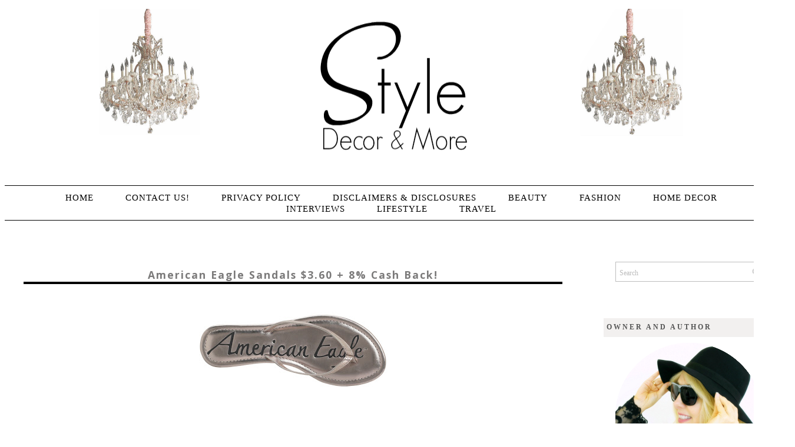

--- FILE ---
content_type: text/html; charset=UTF-8
request_url: https://www.style1.co/2012/06/american-eagle-sandals-360-8-cash-back.html
body_size: 24291
content:
<!DOCTYPE html>
<html class='v2' dir='ltr' xmlns='http://www.w3.org/1999/xhtml' xmlns:b='http://www.google.com/2005/gml/b' xmlns:data='http://www.google.com/2005/gml/data' xmlns:expr='http://www.google.com/2005/gml/expr'><meta content='8daa6bbc85644831a7079f86a21299e8' name='p:domain_verify'/><meta content='8daa6bbc85644831a7079f86a21299e8' name='p:domain_verify'/>
<head>
<link href='https://www.blogger.com/static/v1/widgets/335934321-css_bundle_v2.css' rel='stylesheet' type='text/css'/>
<!-- Start Alexa Certify Javascript -->
<script type='text/javascript'>
  _atrk_opts = { atrk_acct:"yKQrg1awO700M8", domain:"https://style1.co",dynamic: true};
(function() { var as = document.createElement('script'); as.type = 'text/javascript'; as.async = true; as.src = "https://d31qbv1cthcecs.cloudfront.net/atrk.js"; var s = document.getElementsByTagName('script')[0];s.parentNode.insertBefore(as, s); })();
</script>
<noscript><img alt='' height='1' src='https://d5nxst8fruw4z.cloudfront.net/atrk.gif?account=yKQrg1awO700M8' style='display:none' width='1'/></noscript><script>
  (function(i,s,o,g,r,a,m){i['GoogleAnalyticsObject']=r;i[r]=i[r]||function(){
  (i[r].q=i[r].q||[]).push(arguments)},i[r].l=1*new Date();a=s.createElement(o),
  m=s.getElementsByTagName(o)[0];a.async=1;a.src=g;m.parentNode.insertBefore(a,m)
  })(window,document,'script','https://www.google-analytics.com/analytics.js','ga');

  ga('create', 'UA-92795277-1', 'auto');
  ga('send', 'pageview');

</script><script>
  (function(i,s,o,g,r,a,m){i['GoogleAnalyticsObject']=r;i[r]=i[r]||function(){
  (i[r].q=i[r].q||[]).push(arguments)},i[r].l=1*new Date();a=s.createElement(o),
  m=s.getElementsByTagName(o)[0];a.async=1;a.src=g;m.parentNode.insertBefore(a,m)
  })(window,document,'script','https://www.google-analytics.com/analytics.js','ga');

  ga('create', 'UA-28967059-2', 'auto');
  ga('send', 'pageview');

</script>
<!-- End Alexa Certify Javascript -->
<meta content='width=1100' name='viewport'/>
<meta content='text/html; charset=UTF-8' http-equiv='Content-Type'/>
<meta content='blogger' name='generator'/>
<link href="https://www.style1.co/favicon.ico" rel='icon' type='image/x-icon' />
<link href="https://www.style1.co/2012/06/american-eagle-sandals-360-8-cash-back.html" rel='canonical' />
<link rel="alternate" type="application/atom+xml" title="Style, Decor &amp; More - Atom" href="https://www.style1.co/feeds/posts/default" />
<link rel="alternate" type="application/rss+xml" title="Style, Decor &amp; More - RSS" href="https://www.style1.co/feeds/posts/default?alt=rss" />
<link rel="service.post" type="application/atom+xml" title="Style, Decor &amp; More - Atom" href="https://www.blogger.com/feeds/981621041142310892/posts/default" />

<link rel="alternate" type="application/atom+xml" title="Style, Decor &amp; More - Atom" href="https://www.style1.co/feeds/8454893875528724920/comments/default" />
<!--Can't find substitution for tag [blog.ieCssRetrofitLinks]-->
<link href='https://blogger.googleusercontent.com/img/b/R29vZ2xl/AVvXsEgh6Y50FCWXCQ-vFwyYXrgXASWQOXx86IjEbTSOM2XH-CACjh6tT7lP9DWrVFB4CtCg3V2SUlmQGPG86gTNkgv-jTEqj4VmBVcxIwap1c5r7NoPpfqTYiPkHfa-NbO0JJmG91IIXf7oPz0/s320/ae093868_4_490x490.jpg' rel='image_src'/>
<meta content='http://www.style1.co/2012/06/american-eagle-sandals-360-8-cash-back.html' property='og:url'/>
<meta content='American Eagle Sandals  $3.60 + 8% Cash Back!' property='og:title'/>
<meta content='A blog about everything beautiful for women. Beauty, fashion, home, lifestyle, giveaways, and travel.' property='og:description'/>
<meta content='https://blogger.googleusercontent.com/img/b/R29vZ2xl/AVvXsEgh6Y50FCWXCQ-vFwyYXrgXASWQOXx86IjEbTSOM2XH-CACjh6tT7lP9DWrVFB4CtCg3V2SUlmQGPG86gTNkgv-jTEqj4VmBVcxIwap1c5r7NoPpfqTYiPkHfa-NbO0JJmG91IIXf7oPz0/w1200-h630-p-k-no-nu/ae093868_4_490x490.jpg' property='og:image'/>
<title>
Style, Decor &amp; More: American Eagle Sandals  $3.60 + 8% Cash Back!
</title>
<link href='https://fonts.googleapis.com/css?family=Open+Sans:400,700,800,600' rel='stylesheet' type='text/css'/>
<link href='https://fonts.googleapis.com/css?family=Herr+Von+Muellerhoff' rel='stylesheet' type='text/css'/>
<link href='https://fonts.googleapis.com/css?family=Lato:300,400,700,900' rel='stylesheet' type='text/css'/>
<link href='https://fonts.googleapis.com/css?family=Cantarell' rel='stylesheet' type='text/css'/>
<meta content='Your Name' name='AUTHOR'/>
<meta content='Your Company Description' name='description'/>
<meta content='Your Keywords' name='keywords'/>
<style type='text/css'>@font-face{font-family:'Copse';font-style:normal;font-weight:400;font-display:swap;src:url(//fonts.gstatic.com/s/copse/v16/11hPGpDKz1rGb3dkFEmDUq-B.woff2)format('woff2');unicode-range:U+0000-00FF,U+0131,U+0152-0153,U+02BB-02BC,U+02C6,U+02DA,U+02DC,U+0304,U+0308,U+0329,U+2000-206F,U+20AC,U+2122,U+2191,U+2193,U+2212,U+2215,U+FEFF,U+FFFD;}@font-face{font-family:'Lobster';font-style:normal;font-weight:400;font-display:swap;src:url(//fonts.gstatic.com/s/lobster/v32/neILzCirqoswsqX9zo-mM4MwWJXNqA.woff2)format('woff2');unicode-range:U+0460-052F,U+1C80-1C8A,U+20B4,U+2DE0-2DFF,U+A640-A69F,U+FE2E-FE2F;}@font-face{font-family:'Lobster';font-style:normal;font-weight:400;font-display:swap;src:url(//fonts.gstatic.com/s/lobster/v32/neILzCirqoswsqX9zoamM4MwWJXNqA.woff2)format('woff2');unicode-range:U+0301,U+0400-045F,U+0490-0491,U+04B0-04B1,U+2116;}@font-face{font-family:'Lobster';font-style:normal;font-weight:400;font-display:swap;src:url(//fonts.gstatic.com/s/lobster/v32/neILzCirqoswsqX9zo2mM4MwWJXNqA.woff2)format('woff2');unicode-range:U+0102-0103,U+0110-0111,U+0128-0129,U+0168-0169,U+01A0-01A1,U+01AF-01B0,U+0300-0301,U+0303-0304,U+0308-0309,U+0323,U+0329,U+1EA0-1EF9,U+20AB;}@font-face{font-family:'Lobster';font-style:normal;font-weight:400;font-display:swap;src:url(//fonts.gstatic.com/s/lobster/v32/neILzCirqoswsqX9zoymM4MwWJXNqA.woff2)format('woff2');unicode-range:U+0100-02BA,U+02BD-02C5,U+02C7-02CC,U+02CE-02D7,U+02DD-02FF,U+0304,U+0308,U+0329,U+1D00-1DBF,U+1E00-1E9F,U+1EF2-1EFF,U+2020,U+20A0-20AB,U+20AD-20C0,U+2113,U+2C60-2C7F,U+A720-A7FF;}@font-face{font-family:'Lobster';font-style:normal;font-weight:400;font-display:swap;src:url(//fonts.gstatic.com/s/lobster/v32/neILzCirqoswsqX9zoKmM4MwWJU.woff2)format('woff2');unicode-range:U+0000-00FF,U+0131,U+0152-0153,U+02BB-02BC,U+02C6,U+02DA,U+02DC,U+0304,U+0308,U+0329,U+2000-206F,U+20AC,U+2122,U+2191,U+2193,U+2212,U+2215,U+FEFF,U+FFFD;}@font-face{font-family:'Syncopate';font-style:normal;font-weight:400;font-display:swap;src:url(//fonts.gstatic.com/s/syncopate/v24/pe0sMIuPIYBCpEV5eFdCC_e_Kdxic2wp.woff2)format('woff2');unicode-range:U+0100-02BA,U+02BD-02C5,U+02C7-02CC,U+02CE-02D7,U+02DD-02FF,U+0304,U+0308,U+0329,U+1D00-1DBF,U+1E00-1E9F,U+1EF2-1EFF,U+2020,U+20A0-20AB,U+20AD-20C0,U+2113,U+2C60-2C7F,U+A720-A7FF;}@font-face{font-family:'Syncopate';font-style:normal;font-weight:400;font-display:swap;src:url(//fonts.gstatic.com/s/syncopate/v24/pe0sMIuPIYBCpEV5eFdCBfe_Kdxicw.woff2)format('woff2');unicode-range:U+0000-00FF,U+0131,U+0152-0153,U+02BB-02BC,U+02C6,U+02DA,U+02DC,U+0304,U+0308,U+0329,U+2000-206F,U+20AC,U+2122,U+2191,U+2193,U+2212,U+2215,U+FEFF,U+FFFD;}</style>
<style id='page-skin-1' type='text/css'><!--
/*
/*
-----------------------------------------------
Blogger Template:
----------------------------------------------- */
/* Variable definitions
====================
<Variable name="bgcolor" description="Page Backjavascript:;ground Color"
type="color" default="transparent">
<Variable name="textcolor" description="Text Color"
type="color" default="#333">
<Variable name="linkcolor" description="Link Color"
type="color" default="#58a">
<Variable name="pagetitlecolor" description="Blog Title Color"
type="color" default="#666">
<Variable name="descriptioncolor" description="Blog Description Color"
type="color" default="#999">
<Variable name="titlecolor" description="
Color"
type="color" default="#c60">
<Variable name="bordercolor" description="Border Color"
type="color" default="#ccc">
<Variable name="sidebarcolor" description="Sidebar Title Color"
type="color" default="#CE0384">
<Variable name="sidebartextcolor" description="Sidebar Text Color"
type="color" default="#000000">
<Variable name="visitedlinkcolor" description="Visited Link Color"
type="color" default="#999">
<Variable name="bodyfont" description="Text Font"
type="font" default="normal normal 100% Georgia, Serif">
<Variable name="headerfont" description="Sidebar Title Font"
type="font"
default="normal normal 78% 'Trebuchet MS',Trebuchet,Arial,Verdana,Sans-serif">
<Variable name="datefont" description="Date Font"
type="font"
default="normal normal 78% 'Trebuchet MS',Trebuchet,Arial,Verdana,Sans-serif">
<Variable name="creditsfont" description="Credits Font"
type="font"
default="normal normal 78% 'Trebuchet MS',Trebuchet,Arial,Verdana,Sans-serif">
<Variable name="pagetitlefont" description="Blog Title Font"
type="font"
default="normal normal 250% Monotype Corsiva">
<Variable name="posttitlefont" description="Post Title Font"
type="font"
default="large large 250% Monotype Corsiva, Serif">
<Variable name="descriptionfont" description="Blog Description Font"
type="font"
default="normal normal 78% 'Trebuchet MS', Trebuchet, Arial, Verdana, Sans-serif">
<Variable name="postfooterfont" description="Post Footer Font"
type="font"
default="normal normal 78% 'Trebuchet MS', Trebuchet, Arial, Verdana, Sans-serif">
<Variable name="startSide" description="Side where text starts in blog language"
type="automatic" default="left">
<Variable name="endSide" description="Side where text ends in blog language"
type="automatic" default="right">
<Variable name="mobile.background.overlay" description="Mobile Background Overlay" type="string"
default="transparent none repeat scroll top left"/>
<Variable name="mobile.background.size" description="Mobile Background Size" type="string" default="auto"/>
<Variable name="mobile.button.color" description="Mobile Button Color" type="color" default="#ffffff" />
@import url(https://fonts.googleapis.com/css?family=Belleza);
/* Use this with templates/template-twocol.html */
body, .body-fauxcolumn-outer {
background-image:url('');
background-repeat:repeat-x;
margin:0;
color:#555555;
font: normal normal 15px Open Sans, sans-serif;
font-size/* */:/**/normal;
font-size: /**/normal;
text-align: justify;
overflow-x: hidden;
}
big{
font-family:'Herr Von Muellerhoff';
font-size:24px;
color:#333333;
}
a:link {
color:#000000;
text-decoration:none;
}
a:visited {
color:#000000;
text-decoration:none;
}
a:hover {
color:#777777;
text-decoration:none;
}
h6{
line-height:10px;
letter-spacing:5px;
text-transform:uppercase;
color:#000;
font-size:16px;
text-align:justify;
}
a img {
border-width:0;
}
.quickedit{display:none;}
/* Popular Posts
-----------------------------------------------
*/
.PopularPosts {
padding-left: .4em;
}
.PopularPosts img {
padding-right:15px;
margin-left:15px;
}
/* Header
-----------------------------------------------
*/
#header-wrapper {
width:;
margin:0 auto;
border:0px solid #cccccc;
}
#header-inner {
background-position: center;
margin-left: auto;
margin-right: auto;
}
#header {
border: 0px solid #9D1878;
text-align: center;
width:;
margin-left:0px;
margin-top:0px;
padding-bottom:0px;
}
#header h2 {
font-family:'Lato';
font-weight:300;
color:#000000;
font-size:40px;
position:center;
letter-spacing:5px;
text-transform:uppercase;
text-align:center;
border-bottom:0px;
margin-top:0px;
margin-left:0px;
}
#header img {
margin: center;
height:275px;
}
/* Outer-Wrapper
----------------------------------------------- */
#outer-wrapper {
width: 1000px;
margin:0 auto;
padding:0px;
text-align:left;
font-family: 'Open Sans', sans-serif;
margin-top:0px;
margin-bottom:-20px;
}
#main-wrapper {
width: 1300px;
background-color:white;
float: center;
word-wrap: break-word; /* fix for long text breaking sidebar float in IE */
overflow: hidden;         /* fix for long non-text content breaking IE sidebar float */
margin-top:0px;
font-family: 'Open Sans', sans-serif;
margin-right:10px;
padding-right:10px;
}
#sidebar-wrapper {
width: 350px;
float: right;
padding-right:15px;
word-wrap: break-word; /* fix for long text breaking sidebar float in IE */
overflow: hidden;          /* fix for long non-text content breaking IE sidebar float */
margin-top:0px;
font-family: 'Open Sans', sans-serif;
}
/* Headings
----------------------------------------------- */
h6 {
margin:0.9em 0 .75em;
font-family: 'Droid Serif', serif;
font-size:18px;
line-height: 1.4em;
padding-bottom:5px;
letter-spacing:.1em;
color:#000000;
font-weight:normal;
}
.sidebar h6 {
padding:9px;
color:#000000;
text-align:center;
letter-spacing:3px;
font-family:'Lato';
font-weight:bold;
text-transform:uppercase;
font-size:11px;
background-color:#F2F0EF;
}
h2 {
padding:5px;
color:#ffffff;
text-align:center;
letter-spacing:3px;
font-family: Tahoma, Geneva, sans-serif;
text-transform:uppercase;
font-size:15px;
margin-bottom:10px;
font-weight:normal;
background-color:#F2F0EF;
}
.sidebar .Profile h2,.sidebar .HTML h2 {
margin: 20px 0px 5px 0px;
font: normal normal 15px Cantarell;
color: #000000;
letter-spacing:1px;
text-transform: capitalize;
margin: 0px;
line-height: 1.4em;
padding-bottom: 10px;
text-transform: uppercase;
padding: 10px 0px;
text-align: center;
background: #F2F0EF;
color: #000000;
border-bottom: 1px solid #fff;
}
.sidebar .Profile h2:after {
content: "";
font-size: 0;
line-height: 0;
width: 0;
display: ;
border-right: 8px solid transparent;
border-left: 25px solid transparent;
border-top: 8px solid #000000;
color: #000000;
position: absolute;
bottom: -8px;
left: 50%;
margin-left: -8px;
}
.Image img{
display: block;
margin-left: auto;
margin-right: auto;
}
/* Posts
-----------------------------------------------
*/
h2.date-header {
}
.date-header span {
margin-bottom:0px;
}
.post img{
max-width:100%;
opacity:.9;
-webkit-transition: all .3s ease;
-moz-transition: all .3s ease;
transition: all .3s ease;
}
.post img:hover{
opacity:.7;
-webkit-transition: all .3s ease;
-moz-transition: all .3s ease;
transition: all .3s ease;
}
.post .ol, ul { margin-left: 30px; padding: 5px; }
.post li{margin-left:15px;}
.post {
margin:.5em 0 1.5em;
border-bottom:0px dashed #cccccc;
padding-bottom:1.0em;
margin-top:5px;
}
h2{
font: 700 12px/1.8em "helvetica neue", san-serif;
color:#555;
text-align:justify;
text-transform:uppercase;
border-bottom:1px solid #f0f0f0;
margin-top:0px;
margin-bottom:10px;
}
h4{
letter-spacing:5px;
font-size:15px;
text-align:center;
text-transform:uppercase;
color:#666;
padding:0 5px 7px 5px;
margin-bottom:-15px;
font-family:times new roman, serif;
border-bottom:5px solid #f8f8f8;
-webkit-text-shadow: rgba(0,0,0,.01) 0 0 1px;
text-shadow: rgba(0,0,0,.01) 0 0 1px;
}
h3.post-title {<BlogItemTitle><span class="PostTitle">
<a href="<$BlogItemPermalinkURL$>">
<$BlogItemTitle$></a></span></BlogItemTitle>
font: large 35px Verdana;
color:#7B7A7A;
letter-spacing:2px;
text-align: center;
border-bottom: 4px solid #000;
<a href="<$BlogItemURL$>">
</BlogItemURL>
<$BlogItemTitle$></a>
}
.post-body {
margin:0 0 .75em;
line-height:1.6em;
font-family: 'Open Sans', sans-serif;
font-size:15px;
color:#666666;
}
.post-body blockquote {
font-family: 'Open Sans', sans-serif;
color:#666;font-size:12px;
text-align: center;
background:#ffffff;
padding:20px;
}
.post blockquote p {
margin:.75em 0;
font-family: 'Open Sans', sans-serif;
}
::selection {background-color:#9d1878;color:#fff;}
::moz-selection {background-color:#9d1878;color:#fff;}
b, strong {
color:#000000;
}
i, em {
color:#666;
}
.post-footer {
color:#464545;
letter-spacing:.1em;
margin-bottom:10px;
text-align:right;
font: 700 12px "helvetica neue", san-serif;
text-transform:uppercase;
}
.post-footer a{padding:0px;}
.post-footer a:hover{color:#555;background:transparent;padding:0px;}
.comment-link {
margin-left:430px;
}
table.tr-caption-container {
border:0px solid #cccccc;
font-family: 'Open Sans', sans-serif;
}
.tr-caption-container img {
border: none;
padding: 0;
font-family: 'Open Sans', sans-serif;
}
/* Comments
----------------------------------------------- */
#comments h4 {
font: 700 15px/1.8em "helvetica neue", san-serif;
color:#6a6a6a;
text-align:justify;
text-transform:uppercase;
border-bottom:1px solid #f0f0f0;
margin-top:0px;
margin-bottom:10px;
}
#comments-block {
margin:1em 0 1.5em;
line-height:1.6em;
font-family: 'Open Sans', sans-serif;
}
#comments-block .comment-author {
margin:.5em 0;
font-family: 'Open Sans', sans-serif;
}
#comments-block .comment-body {
margin:.25em 0 0;
font-family: 'Open Sans', sans-serif;
}
#comments-block .comment-footer {
margin:-.25em 0 2em;
line-height: 1.4em;
text-transform:none;
letter-spacing:.1em;
font-family: 'Open Sans', sans-serif;
}
#comments-block .comment-body p {
margin:0 0 .75em;
font-family: 'Open Sans', sans-serif;
}
.deleted-comment {
font-style:italic;
color:gray;
font-family: 'Open Sans', sans-serif;
}
#blog-pager-newer-link {
float: center;opacity:1;
font-family: 'Open Sans', sans-serif;
}
#blog-pager-older-link {
float: center;opacity:1;
font-family: 'Open Sans', sans-serif;
}
#blog-pager {
text-align: center;
}
.feed-links {
clear: both;
line-height: 2.5em;
}
/* Sidebar Content
----------------------------------------------- */
.sidebar {
color:#666666;
line-height: 1.5em;
font-size:13px;
margin-top:20px;
font-family: 'Open Sans', sans-serif;
}
.sidebar ul {
list-style:dot;
text-align:justify;
margin-left:15px;
color:#777;
}
.sidebar li {
text-align:justify;
padding-top:0;
padding-right:0;
padding-bottom:.25em;
line-height:1.5em;
}
.sidebar .widget, .main .widget {
margin:0 0 1.5em;
padding:0 0 0.5em;
}
.main .Blog {
border-bottom-width: 0;
}
/* Profile
----------------------------------------------- */
.profile-img {
float: left;
margin-top: 0;
margin-right: 5px;
margin-bottom: 5px;
margin-left: 0;
padding: 4px;
border: 0px solid #cccccc;
font-size:12px;
text-align:left;
}
.profile-data {
margin:0;
letter-spacing:.1em;
font-family: 'Open Sans', sans-serif;
color:#464545;
line-height: 1.6em;
font-size:12px;
text-align:left;
}
.profile-datablock {
margin:.5em 0 .5em;
font-size:12px;
text-align:left;
}
.profile-textblock {
margin: 0.5em 0;
line-height: 1.6em;
font-size:12px;
}
.profile-link {
font-family: 'Open Sans', sans-serif;
letter-spacing: .1em;
font-size:12px;
}
/* Footer
----------------------------------------------- */
#footer {
width:960px;
background-color:transparent;
clear:both;
margin:0 auto;
padding-top:25px;
padding-bottom:25px;
line-height: 1.6em;
letter-spacing:.1em;
text-align: center;
font-family: Tahoma, Geneva, sans-serif;
text-transform:uppercase;
font-size:12px;
border-top:1px solid #dbdada;
}
#footer-credits {
text-align: center;
font-family: 'Droid Serif', serif;
color: transparent;
}
#footer-credits a {
color: #fff;
font-family: 'Droid Serif', serif;
}
.feed-links { display:none !important; }
/* Widget Styles
----------------------------------------------- */
.PageList {text-align:center !important; }
.PageList li {display:inline !important; float:none !important;}
#PageList1 {
padding:10px;
margin-top:25px;
margin-left:-32px;
background-color:#fff;
border-top:1px solid #000000;
border-bottom:1px solid #000000;
}
.PageList li a {
color:#F1309A;
text-decoration:none;
padding-right:25px;
padding-left:25px;
font: 500 15px "helvetica neue", san-serif;
text-transform:uppercase;
letter-spacing:1px;
}
.PageList li a:hover{
color:#9D1878;
text-decoration:none;
}
.PageList li.selected a{color:#000000;}
#BlogArchive1 {text-align: center;}
#BlogArchive {text-align: center;}
.BlogArchive1 {text-align: center;}
.BlogArchive {text-align: center;}
#postCommentSubmit {
background-color: #9D1878;
border: 1px solid #000;
color: #fff;
font-weight: bold;
margin: 8px 0 0 18px;
}
*---Follow by email---*/
.FollowByEmail .follow-by-email-inner .follow-by-email-address{color:#ffffff !important; width:245px;font-size:13px;border:1px solid #000;font-size: 11px;letter-spacing: 0.1em;text-transform:uppercase;font-family: 'Open Sans', sans-serif;font-weight: bold;}
.FollowByEmail .follow-by-email-inner .follow-by-email-submit{width:65px;margin:0;border:0;border-radius:0px !important;-moz-border-radius:0px !important;
font-weight: bold;background:#0E0E0E; !important;background:#fab7ca;color:#fff;font-size:11px;height:27px;z-index:0; font-size: 11px;letter-spacing: 0.1em;text-transform:uppercase;font-family: 'Open Sans', sans-serif;margin-top:-1px;}
.follow-by-email-inner .follow-by-email-submit:hover{
font-weight: bold;background:#0E0E0E !important;font-size: 11px;
letter-spacing: 0.1em;font-family: 'Open Sans', sans-serif;text-transform:uppercase;}
.follow-by-email-address{border:1px solid #000;}
input, select, option, textarea{
color: #444;
border:1px solid #222;
background:#fff;
text-align:justify;
}
button,
.button,
input[type="button"],
input[type="reset"],
input[type="submit"] {
background:#0E0E0E !important;
font-weight: bold;
color:#fff;
font-size:11px;
border:0;
letter-spacing: 0.1em;
text-transform:uppercase;
font-family: 'Open Sans', sans-serif;
}
.addthis_toolbox {margin-top:1px;}
#Attribution1 {display: none;}
#tracker {display:none;}
#navbar { height: 0px; visibility: hidden; display: none;}
#navbar-iframe { height: 0px; visibility: hidden; display: none;}
.post-labels{display:none;}
#shareButtons{}
#shareButtons a{padding:35px;}
#shareButtons a:hover{background:transparent;}
/* MISC */
h2{padding:5px;display:block;}
.blog-title.style-three ~ .blog-tagline{margin-top:100px}
.blog-title.style-three{font-size:10px}
.sm{
margin-left:0px;
margin-top:5px;
}
.sm a{
display:inline-block;
padding:0px;
margin-left:0px;
margin-right:0px;
opacity:1;
-webkit-transition: all .3s ease;
-moz-transition: all .3s ease;
transition: all .3s ease;
}
.sm a:hover{
opacity:.7;
-webkit-transition: all .3s ease;
-moz-transition: all .3s ease;
transition: all .3s ease;
}
.showpageArea a {
text-decoration:none;
color:#333;
}
.showpageNum a {
text-decoration:none;
margin:0 3px;
color:#333;
padding:3px;
}
.showpageNum a:hover {
color:#9D1878;
}
.showpagePoint {
color:#555;
text-decoration:none;
margin:0 3px;
padding:3px;
}
.showpageOf {
text-decoration:none;
padding:3px;
margin: 0 3px 0 0;
}
.showpage a {
text-decoration:none;
padding:3px;
color:#333;
}
.showpage a:hover {
text-decoration:none;
color:#9D1878;
}
.showpageNum a:link,.showpage a:link {
text-decoration:none;
color:#333;
}
.showpageNum li.selected a {color:#9D1878;background:#fff;}
.showpagePoint li.selected a {color:#9D1878;background:#fff;}
#blog-pager li.selected a {color:#9D1878;background:#fff;}
#blog-pager{float:center;margin:0 100px;padding:2em 0}
.showpageNum a,.showpage a,.showpagePoint{
background:#fff;
font: bold 10px Open Sans;
text-transform:uppercase;
letter-spacing:1px;
margin-left:5px;
border:0;
padding:2px 5px 2px 5px;
-webkit-transition: all .1s ease;
-moz-transition: all .1s ease;
transition: all .1s ease;}
.showpageNum a:hover,.showpage a:hover,.showpagePoint,.blog-pager-newer-link,.blog-pager-older-link,.home-link{background:#fff;color:#9D1878;border:0;-webkit-transition: all .1s ease;
-moz-transition: all .1s ease;
transition: all .1s ease;}
.showpageOf{display:none;}
/* Mobile
----------------------------------------------- */
body.mobile  {
background-size: auto;
}
.mobile .body-fauxcolumn-outer {
background: transparent none repeat scroll top left;
}
.mobile .body-fauxcolumn-outer .cap-top {
background-size: 100% auto;
}
.mobile .content-outer {
-webkit-box-shadow: 0 0 3px rgba(0, 0, 0, .15);
box-shadow: 0 0 3px rgba(0, 0, 0, .15);
}
body.mobile .AdSense {
margin: 0 -0;
}
.mobile .tabs-inner .widget ul {
margin-left: 0;
margin-right: 0;
}
.mobile .post {
margin: 0;
}
.mobile .main-inner .column-center-inner .section {
margin: 0;
}
.mobile .date-header span {
padding: 0px;
margin: 0 0px;
}
.mobile h3.post-title {
margin: 3;
}
.mobile .blog-pager {
background: transparent none no-repeat scroll top center;
}
.mobile .footer-outer {
border-top: none;
}
.mobile .main-inner, .mobile .footer-inner {
background-color: transparent;
}
.mobile-index-contents {
color: #999999;
}
.mobile-link-button {
background-color: #e4acac;
}
.mobile-link-button a:link, .mobile-link-button a:visited {
color: #ffffff;
}
.mobile .tabs-inner .section:first-child {
border-top: none;
}
.mobile .tabs-inner .PageList .widget-content {
background-color: transparent;
color: #999999;
border-top: -20px solid transparent;
border-bottom: -20px solid transparent;
}
.mobile .tabs-inner .PageList .widget-content .pagelist-arrow {
border-left: 1px solid transparent;
}
.PageList li a {
font-family:"Verdana";
font-size:100%;
font-weight:normal;
font-style:normal;
color:black;
}
#header-inner {
background-position: center !important;
width: 100% !important;
text-align: center;
}
#header-inner img {
margin: auto;
}
.blog-posts {margin-right:-15px}
.share-button-link-text { text-align: left; }#sidebar-right-1{
position: relative;
left: 25px !important;
.comment-timestamp {
display: none;
visibility: hiden;
}.Image img{
display: block;
margin-left: auto;
margin-right: auto;
}.post-body p.first:first-child:first-letter {
font-size: 45px;
padding:8px;
font-family: 'Times New Roman', serif;
font-weight: bold;
text-transform:uppercase;
}
--></style>
<style id='template-skin-1' type='text/css'><!--
body {
min-width: 1310px;
}
.content-outer, .content-fauxcolumn-outer, .region-inner {
min-width: 1310px;
max-width: 1310px;
_width: 1310px;
}
.main-inner .columns {
padding-left: 0px;
padding-right: 350px;
}
.main-inner .fauxcolumn-center-outer {
left: 0px;
right: 350px;
/* IE6 does not respect left and right together */
_width: expression(this.parentNode.offsetWidth -
parseInt("0px") -
parseInt("350px") + 'px');
}
.main-inner .fauxcolumn-left-outer {
width: 0px;
}
.main-inner .fauxcolumn-right-outer {
width: 350px;
}
.main-inner .column-left-outer {
width: 0px;
right: 100%;
margin-left: -0px;
}
.main-inner .column-right-outer {
width: 350px;
margin-right: -350px;
}
#layout {
min-width: 0;
}
#layout .content-outer {
min-width: 0;
width: 999px;
}
#layout .region-inner {
min-width: 0;
width: auto;
}
--></style>
<script type='text/javascript'>
        (function(i,s,o,g,r,a,m){i['GoogleAnalyticsObject']=r;i[r]=i[r]||function(){
        (i[r].q=i[r].q||[]).push(arguments)},i[r].l=1*new Date();a=s.createElement(o),
        m=s.getElementsByTagName(o)[0];a.async=1;a.src=g;m.parentNode.insertBefore(a,m)
        })(window,document,'script','https://www.google-analytics.com/analytics.js','ga');
        ga('create', 'UA-92795277-1', 'auto', 'blogger');
        ga('blogger.send', 'pageview');
      </script>
<script type='text/javascript'>
      //<![CDATA[
      var DateCalendar;
      function changeDate(d){
        if (d == "") {
          d = DateCalendar;
        }
        var da = d.split(' ');
        day = "<strong class='date_day'>"+da[0]+"</strong>";
        month = "<strong class='date_month'>"+da[1].slice(0,3)+"</strong>";
        year = "<strong class='date_year'>"+da[2]+"</strong>";
        document.write(month+day+year);
        DateCalendar = d;
      }
      //]]>
    </script>
<style type='text/css'>
      /* Calendar style date */ 
      #Date { 
        position:left; 
        background: #ffffff; /* CHANGE BACKGROUND COLOUR - use #HEXVALUE or url("DIRECT-IMAGE-URL")*/
        display: none; 
        width:0px; /* CHANGE WIDTH */
        height:0px; /* CHANGE HEIGHT */
        float: left; /* CHANGE POSITION OF DATE - left none right */
        padding: 0px; 
        margin-top:0px;
        border:0px single #fff;
        font-size:10px;
        text-transform: uppercase; /* CHANGE TEXT STYLE - lowercase uppercase */
        box-shadow: 0px 0px 0px rgb(102, 102, 102); /* CHANGE SHADOW */
      } 
      .date_day { 
        display: center; 
        margin-top:0px;
        color:#ffffff; /* CHANGE DATE COLOUR*/
        text-align:center; 
      } 
      .date_month { 
        display: block; 
        margin-top:0px;
        color:#ffffff; /* CHANGE MONTH COLOUR */ 
        text-align:center; 
      } 
      .date_year { 
        display: block; 
        margin-top:0px;
        color:#ffffff; /* CHANGE YEAR COLOUR */ 
        text-align:center; 
      } 
    </style>
<style type='text/css'>
      .content-inner 
      { 
        margin-top: 5px !important; 
      }
    </style><script src='https://mltan100.googlepages.com/emoticons.js' type='text/javascript'></script>
<script src='https://ajax.googleapis.com/ajax/libs/jquery/1.7.2/jquery.js' type='text/javascript'></script>
<!--End--><script async='async' data-cfasync='false' data-shr-siteid='782efd4cd40c89af00e77852c6ad2658' src='//dsms0mj1bbhn4.cloudfront.net/assets/pub/shareaholic.js' type='text/javascript'></script>
<!-- Google Tag Manager for Collective Bias -->
<script type='text/javascript'> dataLayerCBias = [{ 'trackingID':'UA-78313024-36', 'javaScriptVersion':'analytics.js', 'homePageURL':'https://style1.co' }]; </script>
<noscript><iframe height='0' src='//www.googletagmanager.com/ns.html?id=GTM-PBN79J' style='display:none;visibility:hidden' width='0'></iframe></noscript>
<script type='text/javascript'>/*<![CDATA[*/(function(w,d,s,l,i){w[l]=w[l]||[]; w[l].push({'gtm.start':new Date().getTime(),event:'gtm.js'}); var f=d.getElementsByTagName(s)[0],j=d.createElement(s),dl=l!='dataLayer'?'&l='+l:''; j.async=true;j.src='//www.googletagmanager.com/gtm.js?id='+i+dl; f.parentNode.insertBefore(j,f);})(window,document,'script','dataLayerCBias','GTM-PBN79J'); /*]]>*/</script>
<!-- End Google Tag Manager --><meta content='8daa6bbc85644831a7079f86a21299e8' name='p:domain_verify'/><script>window.nastygoat = {aid:"mchwe__ToZ8VAuiE7XdNcn9bI4N51-aw-1ipaOmb90wJVzVvmI4V_LnEgVZ5QIC1gA==",pid:"4n_b-1yqSR7lWLofGuPhynMNPd6PiW0heq81UN4H1J4j"};</script>
<script async='true' src='//assets.rewardstyle.com/scriptmanager/rs-script-manager.js' type='text/javascript'></script>
<script id='mcjs'>!function(c,h,i,m,p){m=c.createElement(h),p=c.getElementsByTagName(h)[0],m.async=1,m.src=i,p.parentNode.insertBefore(m,p)}(document,"script","https://chimpstatic.com/mcjs-connected/js/users/16cdd8909d84dcd827a9629ca/ecd49a7ab8401c32733bfa16e.js");</script>
<link href='https://www.blogger.com/dyn-css/authorization.css?targetBlogID=981621041142310892&amp;zx=445022c2-58b6-4221-bd0b-16c2404c06a6' media='none' onload='if(media!=&#39;all&#39;)media=&#39;all&#39;' rel='stylesheet'/><noscript><link href='https://www.blogger.com/dyn-css/authorization.css?targetBlogID=981621041142310892&amp;zx=445022c2-58b6-4221-bd0b-16c2404c06a6' rel='stylesheet'/></noscript>
<meta name='google-adsense-platform-account' content='ca-host-pub-1556223355139109'/>
<meta name='google-adsense-platform-domain' content='blogspot.com'/>

<!-- data-ad-client=ca-pub-4188347957024292 -->

</head>
<!-- Google Tag Manager -->
<noscript>
<iframe height='0' src='//www.googletagmanager.com/ns.html?id=GTM-PBXBQ6' style='display:none;visibility:hidden' width='0'></iframe>
</noscript>
<script>
    (function(w,d,s,l,i){w[l]=w[l]||[];w[l].push({'gtm.start':
                                                  new Date().getTime(),event:'gtm.js'});var f=d.getElementsByTagName(s)[0],
                                                  j=d.createElement(s),dl=l!='dataLayer'?'&l='+l:'';j.async=f;j.src=
                                                  '//www.googletagmanager.com/gtm.js?id='+i+dl;f.parentNode.insertBefore(j,f);
                                                 })(window,document,'script','dataLayer','GTM-PBXBQ6');</script>
<!-- End Google Tag Manager -->
<script>
    (function(i,s,o,g,r,a,m){i['GoogleAnalyticsObject']=r;i[r]=i[r]||function(){
                               (i[r].q=i[r].q||[]).push(arguments)},i[r].l=1*new Date();a=s.createElement(o),
      m=s.getElementsByTagName(o)[0];a.async=1;a.src=g;m.parentNode.insertBefore(a,m)
    })(window,document,'script','//www.google-analytics.com/analytics.js','ga');
       ga('create', 'UA-92795277-1', 'auto');
       ga('send', 'pageview');
  </script><script>
  (function(i,s,o,g,r,a,m){i['GoogleAnalyticsObject']=r;i[r]=i[r]||function(){
  (i[r].q=i[r].q||[]).push(arguments)},i[r].l=1*new Date();a=s.createElement(o),
  m=s.getElementsByTagName(o)[0];a.async=1;a.src=g;m.parentNode.insertBefore(a,m)
  })(window,document,'script','https://www.google-analytics.com/analytics.js','ga');

  ga('create', 'UA-92795277-1', 'auto');
  ga('send', 'pageview');

</script>
<body class='loading'>
<div class='navbar section' id='navbar'><div class='widget Navbar' data-version='1' id='Navbar1'><script type="text/javascript">
    function setAttributeOnload(object, attribute, val) {
      if(window.addEventListener) {
        window.addEventListener('load',
          function(){ object[attribute] = val; }, false);
      } else {
        window.attachEvent('onload', function(){ object[attribute] = val; });
      }
    }
  </script>
<div id="navbar-iframe-container"></div>
<script type="text/javascript" src="https://apis.google.com/js/platform.js"></script>
<script type="text/javascript">
      gapi.load("gapi.iframes:gapi.iframes.style.bubble", function() {
        if (gapi.iframes && gapi.iframes.getContext) {
          gapi.iframes.getContext().openChild({
              url: 'https://www.blogger.com/navbar/981621041142310892?po\x3d8454893875528724920\x26origin\x3dhttp://www.style1.co',
              where: document.getElementById("navbar-iframe-container"),
              id: "navbar-iframe"
          });
        }
      });
    </script><script type="text/javascript">
(function() {
var script = document.createElement('script');
script.type = 'text/javascript';
script.src = '//pagead2.googlesyndication.com/pagead/js/google_top_exp.js';
var head = document.getElementsByTagName('head')[0];
if (head) {
head.appendChild(script);
}})();
</script>
</div></div>
<div class='body-fauxcolumns'>
<div class='fauxcolumn-outer body-fauxcolumn-outer'>
<div class='cap-top'>
<div class='cap-left'></div>
<div class='cap-right'></div>
</div>
<div class='fauxborder-left'>
<div class='fauxborder-right'></div>
<div class='fauxcolumn-inner'>
</div>
</div>
<div class='cap-bottom'>
<div class='cap-left'></div>
<div class='cap-right'></div>
</div>
</div>
</div>
<div class='content'>
<div class='content-fauxcolumns'>
<div class='fauxcolumn-outer content-fauxcolumn-outer'>
<div class='cap-top'>
<div class='cap-left'></div>
<div class='cap-right'></div>
</div>
<div class='fauxborder-left'>
<div class='fauxborder-right'></div>
<div class='fauxcolumn-inner'>
</div>
</div>
<div class='cap-bottom'>
<div class='cap-left'></div>
<div class='cap-right'></div>
</div>
</div>
</div>
<div id='colorbar'>
<div id='headerbar'>
</div>
</div>
<div class='content-outer'>
<div class='content-cap-top cap-top'>
<div class='cap-left'></div>
<div class='cap-right'></div>
</div>
<div class='fauxborder-left content-fauxborder-left'>
<div class='fauxborder-right content-fauxborder-right'></div>
<div class='content-inner'>
<header>
<div class='header-outer'>
<div class='header-cap-top cap-top'>
<div class='cap-left'></div>
<div class='cap-right'></div>
</div>
<div class='fauxborder-left header-fauxborder-left'>
<div class='fauxborder-right header-fauxborder-right'></div>
<div class='region-inner header-inner'>
<div class='header section' id='header'><div class='widget Header' data-version='1' id='Header1'>
<div id='header-inner'>
<a href="https://www.style1.co/" style='display: block'>
<img alt='Style, Decor &amp; More' height='243px; ' id='Header1_headerimg' src='https://blogger.googleusercontent.com/img/b/R29vZ2xl/AVvXsEjFvyPBkpkWLWsQX5glXT8i6qpBWymmv3POFqYG4P8thFvGFI2OQdyFcwCRkJljU4Y9Epz7RHiY4ruOcrP3Q0eBxMT1FBLDGcVFPPoWuwVo3mvIzYl264zJBnEF-P-L1wJahFnJLVe_VrI/s1600/headerstyledecor022618.png' style='display: block' width='1050px; '/>
</a>
</div>
</div></div>
</div>
</div>
<div class='header-cap-bottom cap-bottom'>
<div class='cap-left'></div>
<div class='cap-right'></div>
</div>
</div>
</header>
<div class='tabs-outer'>
<div class='tabs-cap-top cap-top'>
<div class='cap-left'></div>
<div class='cap-right'></div>
</div>
<div class='fauxborder-left tabs-fauxborder-left'>
<div class='fauxborder-right tabs-fauxborder-right'></div>
<div class='region-inner tabs-inner'>
<div class='tabs section' id='crosscol'><div class='widget PageList' data-version='1' id='PageList1'>
<h2>Pages</h2>
<div class='widget-content'>
<ul>
<li>
<a href="https://www.style1.co/">Home</a>
</li>
<li>
<a href="https://www.style1.co/p/contact_28.html">CONTACT US!</a>
</li>
<li>
<a href="https://www.style1.co/p/privacy-policy.html">PRIVACY POLICY</a>
</li>
<li>
<a href="https://www.style1.co/p/disclaimer.html">DISCLAIMERS &amp; DISCLOSURES</a>
</li>
<li>
<a href='https://www.style1.co/search/label/Beauty'>BEAUTY</a>
</li>
<li>
<a href='https://www.style1.co/search/label/fashion'>FASHION</a>
</li>
<li>
<a href='https://www.style1.co/search/label/decor'>HOME DECOR</a>
</li>
<li>
<a href='https://www.style1.co/search/label/interviews'>INTERVIEWS</a>
</li>
<li>
<a href='https://www.style1.co/search/label/lifestyle'>LIFESTYLE</a>
</li>
<li>
<a href='https://www.style1.co/search/label/Travel'>TRAVEL</a>
</li>
</ul>
<div class='clear'></div>
</div>
</div></div>
<div class='tabs no-items section' id='crosscol-overflow'></div>
</div>
</div>
<div class='tabs-cap-bottom cap-bottom'>
<div class='cap-left'></div>
<div class='cap-right'></div>
</div>
</div>
<div class='main-outer'>
<div class='main-cap-top cap-top'>
<div class='cap-left'></div>
<div class='cap-right'></div>
</div>
<div class='fauxborder-left main-fauxborder-left'>
<div class='fauxborder-right main-fauxborder-right'></div>
<div class='region-inner main-inner'>
<div class='columns fauxcolumns'>
<div class='fauxcolumn-outer fauxcolumn-center-outer'>
<div class='cap-top'>
<div class='cap-left'></div>
<div class='cap-right'></div>
</div>
<div class='fauxborder-left'>
<div class='fauxborder-right'></div>
<div class='fauxcolumn-inner'>
</div>
</div>
<div class='cap-bottom'>
<div class='cap-left'></div>
<div class='cap-right'></div>
</div>
</div>
<div class='fauxcolumn-outer fauxcolumn-left-outer'>
<div class='cap-top'>
<div class='cap-left'></div>
<div class='cap-right'></div>
</div>
<div class='fauxborder-left'>
<div class='fauxborder-right'></div>
<div class='fauxcolumn-inner'>
</div>
</div>
<div class='cap-bottom'>
<div class='cap-left'></div>
<div class='cap-right'></div>
</div>
</div>
<div class='fauxcolumn-outer fauxcolumn-right-outer'>
<div class='cap-top'>
<div class='cap-left'></div>
<div class='cap-right'></div>
</div>
<div class='fauxborder-left'>
<div class='fauxborder-right'></div>
<div class='fauxcolumn-inner'>
</div>
</div>
<div class='cap-bottom'>
<div class='cap-left'></div>
<div class='cap-right'></div>
</div>
</div>
<br/>
<!-- corrects IE6 width calculation -->
<div class='columns-inner'>
<div class='column-center-outer'>
<div class='column-center-inner'>
<div class='main section' id='main'><div class='widget HTML' data-version='1' id='HTML4'>
<div class='widget-content'>
<b:if cond='data:blog.pageType == &quot;item&quot;'></b:if>
</div>
<div class='clear'></div>
</div><div class='widget Blog' data-version='1' id='Blog1'>
<div class='blog-posts hfeed'>
<!--Can't find substitution for tag [defaultAdStart]-->

                                        <div class="date-outer">
                                      

                                        <div class="date-posts">
                                      
<div class='post-outer'>
<div class='post hentry' itemprop='blogPost' itemscope='itemscope' itemtype='https://schema.org/BlogPosting'>
<meta content='https://blogger.googleusercontent.com/img/b/R29vZ2xl/AVvXsEgh6Y50FCWXCQ-vFwyYXrgXASWQOXx86IjEbTSOM2XH-CACjh6tT7lP9DWrVFB4CtCg3V2SUlmQGPG86gTNkgv-jTEqj4VmBVcxIwap1c5r7NoPpfqTYiPkHfa-NbO0JJmG91IIXf7oPz0/s320/ae093868_4_490x490.jpg' itemprop='image_url'/>
<meta content='981621041142310892' itemprop='blogId'/>
<meta content='8454893875528724920' itemprop='postId'/>
<a name='8454893875528724920'></a>
<h3 class='post-title entry-title' itemprop='name'>
American Eagle Sandals  $3.60 + 8% Cash Back!
</h3>
<div class='post-header'>
<div class='post-header-line-1'></div>
</div>
<div class='post-body entry-content' id='post-body-8454893875528724920' itemprop='description articleBody'>
<p class='first'><div class="separator" style="clear: both; text-align: center;">
<a href="https://blogger.googleusercontent.com/img/b/R29vZ2xl/AVvXsEgh6Y50FCWXCQ-vFwyYXrgXASWQOXx86IjEbTSOM2XH-CACjh6tT7lP9DWrVFB4CtCg3V2SUlmQGPG86gTNkgv-jTEqj4VmBVcxIwap1c5r7NoPpfqTYiPkHfa-NbO0JJmG91IIXf7oPz0/s1600/ae093868_4_490x490.jpg" imageanchor="1" style="margin-left: 1em; margin-right: 1em;"><img border="0" height="320" src="https://blogger.googleusercontent.com/img/b/R29vZ2xl/AVvXsEgh6Y50FCWXCQ-vFwyYXrgXASWQOXx86IjEbTSOM2XH-CACjh6tT7lP9DWrVFB4CtCg3V2SUlmQGPG86gTNkgv-jTEqj4VmBVcxIwap1c5r7NoPpfqTYiPkHfa-NbO0JJmG91IIXf7oPz0/s320/ae093868_4_490x490.jpg" width="320" /></a></div>
<br />
<div class="separator" style="clear: both; text-align: center;">
<a href="https://blogger.googleusercontent.com/img/b/R29vZ2xl/AVvXsEiHecAy02hGg4ts8wsbwvWd1bb41hZDBgAg_kWMYg0mQs9c8kN0_El14IIW0z7hC8CeaNfO98oahEbnVG9vNF3tQD0vLajLJQw650EEEDk2E2Ry9GD6U75F5LkwF19yE7xjxPQXiDcTqNI/s1600/ae093877_4_490x490.jpg" imageanchor="1" style="margin-left: 1em; margin-right: 1em;"><img border="0" height="320" src="https://blogger.googleusercontent.com/img/b/R29vZ2xl/AVvXsEiHecAy02hGg4ts8wsbwvWd1bb41hZDBgAg_kWMYg0mQs9c8kN0_El14IIW0z7hC8CeaNfO98oahEbnVG9vNF3tQD0vLajLJQw650EEEDk2E2Ry9GD6U75F5LkwF19yE7xjxPQXiDcTqNI/s320/ae093877_4_490x490.jpg" width="320" /></a></div>
<br />
<div class="separator" style="clear: both; text-align: center;">
</div>
<div class="separator" style="clear: both; text-align: center;">
<a href="https://blogger.googleusercontent.com/img/b/R29vZ2xl/AVvXsEgTak4KNqb3abfoYiZ7Tzru0QZfJEy4JqB_7iX2vs5rSFGFM8B-zE-ePB20MKsz8bfGov-KdttOVc3a9znwr9HMVeb-fcj2UKQIPKqgdOvKWY1GHq14gI4ZhYwCFqk5cCzxxir1ucwQ4Mw/s1600/ae093869_4_490x490.jpg" imageanchor="1" style="margin-left: 1em; margin-right: 1em;"><img border="0" height="320" src="https://blogger.googleusercontent.com/img/b/R29vZ2xl/AVvXsEgTak4KNqb3abfoYiZ7Tzru0QZfJEy4JqB_7iX2vs5rSFGFM8B-zE-ePB20MKsz8bfGov-KdttOVc3a9znwr9HMVeb-fcj2UKQIPKqgdOvKWY1GHq14gI4ZhYwCFqk5cCzxxir1ucwQ4Mw/s320/ae093869_4_490x490.jpg" width="320" /></a></div>
<span style="font-family: Georgia, 'Times New Roman', serif;"><br /></span><br />
<span style="font-family: Georgia, 'Times New Roman', serif;"><a href="http://www.payless.com/store/product/detail.jsp?catId=cat10088&amp;subCatId=cat10285&amp;skuId=093877090&amp;productId=71340&amp;lotId=093877&amp;category=&amp;catdisplayName=Womens"><b><span style="color: purple;">Payless Shoes</span></b></a> is currently having a <b><a href="http://www.payless.com/store/product/detail.jsp?catId=cat10088&amp;subCatId=cat10285&amp;skuId=093877090&amp;productId=71340&amp;lotId=093877&amp;category=&amp;catdisplayName=Womens"><span style="color: purple;">Buy One Get One 50% off sale</span></a></b>! These <b>adorable</b> <a href="http://www.payless.com/store/product/detail.jsp?catId=cat10088&amp;subCatId=cat10285&amp;skuId=093877090&amp;productId=71340&amp;lotId=093877&amp;category=&amp;catdisplayName=Womens"><b>American Eagle sandals</b></a> are just&nbsp;<b>$3.60/pair</b> when you use Promotion Code&nbsp;<span style="color: #222222; line-height: 18px;"><b>72502 or ULTIMATE20&nbsp;</b>at checkout and have the sandals shipped </span></span><span style="background-color: white;"><span style="font-family: Georgia, 'Times New Roman', serif;"><b>FREE to your local store</b></span>. Don't you love the colors? They are available in black, silver, gold, white, orange, pink, blue, teal. Great reviews too!</span><br />
<span style="background-color: white;"><br /></span><br />
<span style="background-color: white;">As always, sweeten your deal further when you shop through </span><a href="http://www.shopathome.com/?IAFCG=LEVQ0vdlxAPX6+ygpobMAw==" style="background-color: white;"><b><span style="color: purple;">SHOP AT HOME</span></b></a><span style="background-color: white;"> and receive </span><b style="background-color: #ead1dc;">8% CASH BACK</b><span style="background-color: white;"> on your Payless Shoes purchase. </span><a href="http://www.shopathome.com/?IAFCG=LEVQ0vdlxAPX6+ygpobMAw==" style="background-color: white;"><span style="color: purple;"><b>Shop at Home</b></span></a><span style="background-color: white;"> is simply a link you go through to shop on Payless Shoes' site. New members also receive a </span><b style="background-color: white;">$5 Credit</b><span style="background-color: white;"> when they sign up. Membership is <b>FREE</b>!&nbsp;</span><br />
<span style="background-color: white;"><br /></span><br />
<img alt="post signature" border="0" class="left" id="signature" margin="0" padding="0" src="http://signatures.mylivesignature.com/54489/70/8AE93A99ADAF48344EC58BC2A7C72988.png" /><br />
<script type="text/javascript">
This post may contain affiliate links for sites that Style 'n Decor Deals feels are useful, reputable and safe for its readers. Please refer to the Disclosure Policy for more details. 
<br />
  var _gaq = _gaq || [];
  _gaq.push(['_setAccount', 'UA-28967059-1']);
  _gaq.push(['_trackPageview']);

  (function() {
    var ga = document.createElement('script'); ga.type = 'text/javascript'; ga.async = true;
    ga.src = ('https:' == document.location.protocol ? 'https://ssl' : 'http://www') + '.google-analytics.com/ga.js';
    var s = document.getElementsByTagName('script')[0]; s.parentNode.insertBefore(ga, s);
  })();
</script></p>
<div style='clear: both;'></div>
</div>
<div class='post-footer'>
<div style='text-align: left;'>
<div class='addthis_toolbox'>
<div class='custom_images'><a class='addthis_button_share'><img alt='Share this Post' border='0' src='https://1.bp.blogspot.com/-Doe-nHNRph0/VXi6oEYHpiI/AAAAAAAALf0/vehf0HZG3W8/s1600/Share%2Bthis%2BPost.png'/></a><a class='facebook' href='https://www.facebook.com/sharer.php?u=http://www.style1.co/2012/06/american-eagle-sandals-360-8-cash-back.html&t=American Eagle Sandals  $3.60 + 8% Cash Back!' rel='nofollow' target='_blank' title='Share This On Facebook'><img alt='Facebook share' border='0' src='https://4.bp.blogspot.com/-1zDqh-W7LLk/VXi6ntQsYtI/AAAAAAAALfQ/Pprvi03-NpQ/s1600/Facebook%2BButton%2BShare.png'/></a><a class='twitter' href='https://twitter.com/share?url=http://www.style1.co/2012/06/american-eagle-sandals-360-8-cash-back.html&title=American Eagle Sandals  $3.60 + 8% Cash Back!' rel='nofollow' target='_blank' title='Tweet This'><img alt='Twitter share' border='0' src='https://4.bp.blogspot.com/-9ot9ZrDBORw/VXi6olHElFI/AAAAAAAALfg/FgkFZtzhM7E/s1600/Twitter%2BButton%2BShare.png'/></a><a class='addthis_button_pinterest_share'><img alt='Pin This' border='0' src='https://3.bp.blogspot.com/-b8J3nxp5Zek/VXi6oOIafaI/AAAAAAAALfU/0U0YQQdo2Z0/s1600/Pinterest%2BButton%2BShare.png'/></a><a class='addthis_button_tumblr'><img alt='Share on Tumblr' border='0' src='https://1.bp.blogspot.com/-fla_oko-g4I/VXi6oeLUW7I/AAAAAAAALfc/3mpJuBDo8YY/s1600/Tumblr%2BIcon.png'/></a><a class='addthis_button_email'><img alt='Email This' border='0' src='https://img1.blogblog.com/img/icon18_email.gif'/></a>
</div></div></div><script type='text/javascript'>var addthis_config = {"data_track_addressbar":false};</script><script src='//s7.addthis.com/js/300/addthis_widget.js#pubid=ra-511bbe8405a64ebd' type='text/javascript'></script>
<div class='post-footer-line post-footer-line-1'>
<div class='post-share-buttons goog-inline-block'>
</div>
<span class='post-comment-link'>
</span>
</div>
<div class='post-footer-line post-footer-line-2'>
<span class='post-labels'>
Labels:
<a href="https://www.style1.co/search/label/American%20Eagle%20Sandals" rel='tag'>
American Eagle Sandals
</a>

                                              ,
                                            
<a href="https://www.style1.co/search/label/Payless%20Shoes" rel='tag'>
Payless Shoes
</a>

                                              ,
                                            
<a href="https://www.style1.co/search/label/sale" rel='tag'>
sale
</a>
</span>
<span class='post-backlinks post-comment-link'>
</span>
<span class='post-icons'>
<span class='item-action'>
<a href='https://www.blogger.com/email-post/981621041142310892/8454893875528724920' title='Email Post'>
<img alt='' class='icon-action' height='13' src='//img1.blogblog.com/img/icon18_email.gif' width='18'/>
</a>
</span>
<span class='item-control blog-admin pid-324704812'>
<a href='https://www.blogger.com/post-edit.g?blogID=981621041142310892&postID=8454893875528724920&from=pencil' title='Edit Post'>
<img alt='' class='icon-action' height='18' src='//img2.blogblog.com/img/icon18_edit_allbkg.gif' width='18'/>
</a>
</span>
</span>
</div>
<div class='post-footer-line post-footer-line-3'></div>
</div>
</div>
<div class='comments' id='comments'>
<a name='comments'></a>
<h4>
3 comments
                                    :
                                  </h4>
<div class='comments-content'>
<script async='async' src='' type='text/javascript'></script>
<script type='text/javascript'>
                                  (function() {
                                    var items = null;
                                    var msgs = null;
                                    var config = {};
                                    // <![CDATA[
                                    var cursor = null;
                                    if (items && items.length > 0) {
                                      cursor = parseInt(items[items.length - 1].timestamp) + 1;
                                    }
                                    var bodyFromEntry = function(entry) {
                                      if (entry.gd$extendedProperty) {
                                        for (var k in entry.gd$extendedProperty) {
                                          if (entry.gd$extendedProperty[k].name == 'blogger.contentRemoved') {
                                            return '<span class="deleted-comment">' + entry.content.$t + '</span>';
                                          }
                                        }
                                      }
                                      return entry.content.$t;
                                    }
                                    var parse = function(data) {
                                      cursor = null;
                                      var comments = [];
                                      if (data && data.feed && data.feed.entry) {
                                        for (var i = 0, entry; entry = data.feed.entry[i]; i++) {
                                          var comment = {};
                                          // comment ID, parsed out of the original id format
                                          var id = /blog-(\d+).post-(\d+)/.exec(entry.id.$t);
                                          comment.id = id ? id[2] : null;
                                          comment.body = bodyFromEntry(entry);
                                          comment.timestamp = Date.parse(entry.published.$t) + '';
                                          if (entry.author && entry.author.constructor === Array) {
                                            var auth = entry.author[0];
                                            if (auth) {
                                              comment.author = {
                                                name: (auth.name ? auth.name.$t : undefined),
                                                profileUrl: (auth.uri ? auth.uri.$t : undefined),
                                                avatarUrl: (auth.gd$image ? auth.gd$image.src : undefined)
                                              };
                                            }
                                          }
                                          if (entry.link) {
                                            if (entry.link[2]) {
                                              comment.link = comment.permalink = entry.link[2].href;
                                            }
                                            if (entry.link[3]) {
                                              var pid = /.*comments\/default\/(\d+)\?.*/.exec(entry.link[3].href);
                                              if (pid && pid[1]) {
                                                comment.parentId = pid[1];
                                              }
                                            }
                                          }
                                          comment.deleteclass = 'item-control blog-admin';
                                          if (entry.gd$extendedProperty) {
                                            for (var k in entry.gd$extendedProperty) {
                                              if (entry.gd$extendedProperty[k].name == 'blogger.itemClass') {
                                                comment.deleteclass += ' ' + entry.gd$extendedProperty[k].value;
                                              } else if (entry.gd$extendedProperty[k].name == 'blogger.displayTime') {
                                                comment.displayTime = entry.gd$extendedProperty[k].value;
                                              }
                                            }
                                          }
                                          comments.push(comment);
                                        }
                                      }
                                      return comments;
                                    };
                                    var paginator = function(callback) {
                                      if (hasMore()) {
                                        var url = config.feed + '?alt=json&v=2&orderby=published&reverse=false&max-results=50';
                                        if (cursor) {
                                          url += '&published-min=' + new Date(cursor).toISOString();
                                        }
                                        window.bloggercomments = function(data) {
                                          var parsed = parse(data);
                                          cursor = parsed.length < 50 ? null
                                          : parseInt(parsed[parsed.length - 1].timestamp) + 1
                                          callback(parsed);
                                          window.bloggercomments = null;
                                        }
                                        url += '&callback=bloggercomments';
                                        var script = document.createElement('script');
                                        script.type = 'text/javascript';
                                        script.src = url;
                                        document.getElementsByTagName('head')[0].appendChild(script);
                                      }
                                    };
                                    var hasMore = function() {
                                      return !!cursor;
                                    };
                                    var getMeta = function(key, comment) {
                                      if ('iswriter' == key) {
                                        var matches = !!comment.author
                                        && comment.author.name == config.authorName
                                        && comment.author.profileUrl == config.authorUrl;
                                        return matches ? 'true' : '';
                                      } else if ('deletelink' == key) {
                                        return config.baseUri + '/delete-comment.g?blogID='
                                        + config.blogId + '&postID=' + comment.id;
                                      } else if ('deleteclass' == key) {
                                        return comment.deleteclass;
                                      }
                                      return '';
                                    };
                                    var replybox = null;
                                    var replyUrlParts = null;
                                    var replyParent = undefined;
                                    var onReply = function(commentId, domId) {
                                      if (replybox == null) {
                                        // lazily cache replybox, and adjust to suit this style:
                                        replybox = document.getElementById('comment-editor');
                                        if (replybox != null) {
                                          replybox.height = '250px';
                                          replybox.style.display = 'block';
                                          replyUrlParts = replybox.src.split('#');
                                        }
                                      }
                                      if (replybox && (commentId !== replyParent)) {
                                        document.getElementById(domId).insertBefore(replybox, null);
                                        replybox.src = replyUrlParts[0]
                                        + (commentId ? '&parentID=' + commentId : '')
                                        + '#' + replyUrlParts[1];
                                        replyParent = commentId;
                                      }
                                    };
                                    var hash = (window.location.hash || '#').substring(1);
                                    var startThread, targetComment;
                                    if (/^comment-form_/.test(hash)) {
                                      startThread = hash.substring('comment-form_'.length);
                                    } else if (/^c[0-9]+$/.test(hash)) {
                                      targetComment = hash.substring(1);
                                    }
                                    // Configure commenting API:
                                    var configJso = {
                                      'maxDepth': config.maxThreadDepth
                                    };
                                    var provider = {
                                      'id': config.postId,
                                      'data': items,
                                      'loadNext': paginator,
                                      'hasMore': hasMore,
                                      'getMeta': getMeta,
                                      'onReply': onReply,
                                      'rendered': true,
                                      'initComment': targetComment,
                                      'initReplyThread': startThread,
                                      'config': configJso,
                                      'messages': msgs
                                    };
                                    var render = function() {
                                      if (window.goog && window.goog.comments) {
                                        var holder = document.getElementById('comment-holder');
                                        window.goog.comments.render(holder, provider);
                                      }
                                    };
                                    // render now, or queue to render when library loads:
                                    if (window.goog && window.goog.comments) {
                                      render();
                                    } else {
                                      window.goog = window.goog || {};
                                      window.goog.comments = window.goog.comments || {};
                                      window.goog.comments.loadQueue = window.goog.comments.loadQueue || [];
                                      window.goog.comments.loadQueue.push(render);
                                    }
                                  })();
                                  // ]]>
                                </script>
<div id='comment-holder'>
<div class="comment-thread toplevel-thread"><ol id="top-ra"><li class="comment" id="c3942331073118981050"><div class="avatar-image-container"><img src="//www.blogger.com/img/blogger_logo_round_35.png" alt=""/></div><div class="comment-block"><div class="comment-header"><cite class="user"><a href="https://www.blogger.com/profile/10627669683538120903" rel="nofollow">kmljonas</a></cite><span class="icon user "></span><span class="datetime secondary-text"><a rel="nofollow" href="https://www.style1.co/2012/06/american-eagle-sandals-360-8-cash-back.html?showComment=1340154353356#c3942331073118981050">June 19, 2012 at 9:05&#8239;PM</a></span></div><p class="comment-content">love them!</p><span class="comment-actions secondary-text"><a class="comment-reply" target="_self" data-comment-id="3942331073118981050">Reply</a><span class="item-control blog-admin blog-admin pid-1846670959"><a target="_self" href="https://www.blogger.com/comment/delete/981621041142310892/3942331073118981050">Delete</a></span></span></div><div class="comment-replies"><div id="c3942331073118981050-rt" class="comment-thread inline-thread hidden"><span class="thread-toggle thread-expanded"><span class="thread-arrow"></span><span class="thread-count"><a target="_self">Replies</a></span></span><ol id="c3942331073118981050-ra" class="thread-chrome thread-expanded"><div></div><div id="c3942331073118981050-continue" class="continue"><a class="comment-reply" target="_self" data-comment-id="3942331073118981050">Reply</a></div></ol></div></div><div class="comment-replybox-single" id="c3942331073118981050-ce"></div></li><li class="comment" id="c4206309034389704045"><div class="avatar-image-container"><img src="//www.blogger.com/img/blogger_logo_round_35.png" alt=""/></div><div class="comment-block"><div class="comment-header"><cite class="user"><a href="https://www.blogger.com/profile/01699594650305506763" rel="nofollow">Michelle</a></cite><span class="icon user "></span><span class="datetime secondary-text"><a rel="nofollow" href="https://www.style1.co/2012/06/american-eagle-sandals-360-8-cash-back.html?showComment=1340159349296#c4206309034389704045">June 19, 2012 at 10:29&#8239;PM</a></span></div><p class="comment-content">ooh I have to get those!</p><span class="comment-actions secondary-text"><a class="comment-reply" target="_self" data-comment-id="4206309034389704045">Reply</a><span class="item-control blog-admin blog-admin pid-447116480"><a target="_self" href="https://www.blogger.com/comment/delete/981621041142310892/4206309034389704045">Delete</a></span></span></div><div class="comment-replies"><div id="c4206309034389704045-rt" class="comment-thread inline-thread hidden"><span class="thread-toggle thread-expanded"><span class="thread-arrow"></span><span class="thread-count"><a target="_self">Replies</a></span></span><ol id="c4206309034389704045-ra" class="thread-chrome thread-expanded"><div></div><div id="c4206309034389704045-continue" class="continue"><a class="comment-reply" target="_self" data-comment-id="4206309034389704045">Reply</a></div></ol></div></div><div class="comment-replybox-single" id="c4206309034389704045-ce"></div></li><li class="comment" id="c5962912600771289476"><div class="avatar-image-container"><img src="//blogger.googleusercontent.com/img/b/R29vZ2xl/AVvXsEhEFJCM9PWkj2azxMR3rzH0FcFx2D5UuGHXr3WC-7kVk00s1eYucL2DarQbClMmgcl3F0nn7mGU_CR6h8aODTiH9e2Jmj0hmeyQAgR8EZYHyD6smDwphUjDx5frbigFrw/s45-c/photo+%282%29.JPG" alt=""/></div><div class="comment-block"><div class="comment-header"><cite class="user"><a href="https://www.blogger.com/profile/15386753435297211373" rel="nofollow">KatXoXo</a></cite><span class="icon user "></span><span class="datetime secondary-text"><a rel="nofollow" href="https://www.style1.co/2012/06/american-eagle-sandals-360-8-cash-back.html?showComment=1340165172623#c5962912600771289476">June 20, 2012 at 12:06&#8239;AM</a></span></div><p class="comment-content">So cute &amp; simple</p><span class="comment-actions secondary-text"><a class="comment-reply" target="_self" data-comment-id="5962912600771289476">Reply</a><span class="item-control blog-admin blog-admin pid-2069019781"><a target="_self" href="https://www.blogger.com/comment/delete/981621041142310892/5962912600771289476">Delete</a></span></span></div><div class="comment-replies"><div id="c5962912600771289476-rt" class="comment-thread inline-thread hidden"><span class="thread-toggle thread-expanded"><span class="thread-arrow"></span><span class="thread-count"><a target="_self">Replies</a></span></span><ol id="c5962912600771289476-ra" class="thread-chrome thread-expanded"><div></div><div id="c5962912600771289476-continue" class="continue"><a class="comment-reply" target="_self" data-comment-id="5962912600771289476">Reply</a></div></ol></div></div><div class="comment-replybox-single" id="c5962912600771289476-ce"></div></li></ol><div id="top-continue" class="continue"><a class="comment-reply" target="_self">Add comment</a></div><div class="comment-replybox-thread" id="top-ce"></div><div class="loadmore hidden" data-post-id="8454893875528724920"><a target="_self">Load more...</a></div></div>
</div>
</div>
<p class='comment-footer'>
<div class='comment-form'>
<a name='comment-form'></a>
<p>
I LOVE hearing from you!! Please leave a comment below and share your thoughts!  :)
</p>
<a href='https://www.blogger.com/comment/frame/981621041142310892?po=8454893875528724920&hl=en&saa=85391&origin=http://www.style1.co' id='comment-editor-src'></a>
<iframe allowtransparency='true' class='blogger-iframe-colorize blogger-comment-from-post' frameborder='0' height='410' id='comment-editor' name='comment-editor' src='' width='100%'></iframe>
<!--Can't find substitution for tag [post.friendConnectJs]-->
<script src='https://www.blogger.com/static/v1/jsbin/2830521187-comment_from_post_iframe.js' type='text/javascript'></script>
<script type='text/javascript'>
                                    BLOG_CMT_createIframe('https://www.blogger.com/rpc_relay.html');
                                  </script>
</div>
</p>
<div id='backlinks-container'>
<div id='Blog1_backlinks-container'>
</div>
</div>
</div>
</div>

                                      </div></div>
                                    
<!--Can't find substitution for tag [adEnd]-->
</div>
<div class='blog-pager' id='blog-pager'>
<span id='blog-pager-newer-link'>
<a class='blog-pager-newer-link' href="https://www.style1.co/2012/06/free-suave-naturals-shampoo-conditioner.html" id='Blog1_blog-pager-newer-link' title='Newer Post'>
Newer Post
</a>
</span>
<span id='blog-pager-older-link'>
<a class='blog-pager-older-link' href="https://www.style1.co/2012/06/say-hello-diamonds-giveaway.html" id='Blog1_blog-pager-older-link' title='Older Post'>
Older Post
</a>
</span>
<a class='home-link' href="https://www.style1.co/">
Home
</a>
</div>
<div class='clear'></div>
<div class='post-feeds'>
<div class='feed-links'>
Subscribe to:
<a class='feed-link' href="https://www.style1.co/feeds/8454893875528724920/comments/default" target='_blank' type='application/atom+xml'>
Post Comments
                                      (
                                      Atom
                                      )
                                    </a>
</div>
</div>
</div></div>
</div>
</div>
<div class='column-left-outer'>
<div class='column-left-inner'>
<aside>
</aside>
</div>
</div>
<div class='column-right-outer'>
<div class='column-right-inner'>
<aside>
<div class='sidebar section' id='sidebar-right-1'><div class='widget HTML' data-version='1' id='HTML5'>
<div class='widget-content'>
<center>
   <style>   
   
   #search {  
   border: 1px solid #BDBDBD;  
   background: white url(https://blogger.googleusercontent.com/img/b/R29vZ2xl/AVvXsEiL6-AQxH7I2xk-DMJofOukqcmVbt3bZp7NMM9NAM-erqYsbZ2dk5DmX6kEMz2SlmSEooYL43j8GgIiZ6K7E-uaCOXavs3QPFTmd6Uuno_cI5KBGlTHUn90xTaixCZOXx6SgKUTXBu2vMAJ/h120/search3.png) 98% 50% no-repeat;  
   text-align: left;  
   padding: 8px 24px 6px 6px;  
   width: 75%;  
   height: 18px; mouse:pointer:  
   }  
   #search #s {  
   background: none;  
   color: #BDBDBD;  
   font-family: verdana; 

   font-size: 12px;  
   border: 0;  
   width: 100%;  
   padding: 0;  
   margin: 0;  
   outline: none;  
   }  
   
   </style>  
   
   <div id="search" title="Type and hit enter"> <form action="/search" id="searchform" method="get"> <input id="s" name="q" onblur="if (this.value == &quot;&quot;) {this.value = &quot;Search&quot;;}" onfocus="if (this.value == &quot;Search&quot;) {this.value = &quot;&quot;;}" type="text" value="Search" /> </form> </div>  
   <br/><br/>

   </center>
</div>
<div class='clear'></div>
</div><div class='widget Image' data-version='1' id='Image6'>
<h2>OWNER and AUTHOR</h2>
<div class='widget-content'>
<a href='https://style1.co'>
<img alt='OWNER and AUTHOR' height='250' id='Image6_img' src='https://blogger.googleusercontent.com/img/b/R29vZ2xl/AVvXsEgKir8_arYkgVEmg4Bi6zMcxKdA8aktNBwNmpPq5d8q5VENoVNbGhBV2PCRxQvWswor_MPREMteQlVXCGH2F4ErOxODaE_UmLjtTDNbo6vXHRUE7Tle6Ol26VyYyDVNus6ixLiU2mYE_Yc/s1600/010101.png' width='250'/>
</a>
<br/>
</div>
<div class='clear'></div>
</div><div class='widget HTML' data-version='1' id='HTML2'>
<h2 class='title'>
Welcome!
</h2>
<div class='widget-content'>
Hi! I'm Nancy! 

I'm so glad you stopped by to visit my little corner of the world. I live in Ohio with my hubby and two amazing adult children. I love sharing cruelty-free beauty finds, eco-friendly products, lifestyle tips, and more.
</div>
<div class='clear'></div>
</div><div class='widget HTML' data-version='1' id='HTML7'>
<h2 class='title'>
Follow Me!
</h2>
<div class='widget-content'>
<center><a href="https://www.facebook.com/StyleDecorMore?ref=hl" target="_blank"><img src="https://blogger.googleusercontent.com/img/b/R29vZ2xl/AVvXsEgKApmicwFzycv5xy41KQrDqC-4JFGxuJrhqwtHe2AxyOYRUEE0n9ls2bh2z91RC6SF1-572Ae-IHFlUpGYbWeaD4HeecmqAYQb3_ENzAGbIH7DdRw-Q-52HswZ6jnyrvQjvfdenN70_P8/s1600/facebook+social+media+icon.jpg" border="0" alt=" photo facebook social media icon.jpg"/></a> <a href="https://twitter.com/StyleDecor" target="_blank"><img src="https://blogger.googleusercontent.com/img/b/R29vZ2xl/AVvXsEhh7fBCvYU3jXJBF8A4XGLyhz9Kck8VpKgVBKrT3_aFgC46BXFTJ5jSyAxbuWLfRoJsdZOVyCHT-a-Yt1ox29BT9bH9I6MKDYOTaghcvb3zg3Bcj66oRGG73-3UY0ZDrj-HLZge0qYhnpc/s1600/twitter+social+media+icon.jpg" border="0" alt=" photo twitter social media icon.jpg"/></a> <a href="https://www.pinterest.com/styledecor/" target="_blank"><img src="https://blogger.googleusercontent.com/img/b/R29vZ2xl/AVvXsEj_0IQBvBL1YW0QME5FtMduiHOvOFXx5_hBeVQDc5oPCjTbEV6vzgd-0M2a6Ygbk00ke3DWrl_HxFzAuqyjnuL5hXGDWtcmy6z4XslE1DVdHSCk1tPy6MN1h3Ek_MLh-J9nQ4Zn2HThJ0M/s1600/pinterest+social+media+icon.jpg" border="0" alt=" photo pinterest social media icon.jpg"/></a>    <a href="https://www.instagram.com/styledecor" target="_blank"><img src="https://blogger.googleusercontent.com/img/b/R29vZ2xl/AVvXsEjWnzgtD0s74GI5hOxuqqOX6AALg5NTtbsnvfvvsLKD1HaJyCKx6W7vgRJKWKI5Rkf6RutcUdDpDDR9fklOzBvBgwIUDrtrDvkJn2lSfYyHPTJwTYq7RKNXNTcSbWQuCf1dZATMeKLzJwk/s1600/instagram+social+media+icon.jpg" border="0" alt=" photo instagram social media icon.jpg"/></a></center>
</div>
<div class='clear'></div>
</div><div class='widget Image' data-version='1' id='Image4'>
<h2>A Beautiful Retreat For Guests</h2>
<div class='widget-content'>
<a href='https://www.style1.co/2014/02/make-your-guests-feel-welcome.html'>
<img alt='A Beautiful Retreat For Guests' height='320' id='Image4_img' src='https://blogger.googleusercontent.com/img/b/R29vZ2xl/AVvXsEh8SRNZTKvtm95NoYAQK4BfYewZ-cXDwhbxT7HrfFMsbL9tLLr3wMAhCZeEciXfuptgiCiINNfZMKE8U4u56z9yVHUH8a-Iv4nQDGMm4j0_zjnSR0c0t4O5Pv2WDz71b9-KT-Idlyk83Hk/s1600/Webp.net-resizeimage+%252823%2529.png' width='320'/>
</a>
<br/>
</div>
<div class='clear'></div>
</div><div class='widget Image' data-version='1' id='Image3'>
<h2>8 Tips for Healthy Skin &amp; Joints</h2>
<div class='widget-content'>
<a href='https://www.style1.co/2018/11/8-wellness-tips-for-healthy-skin-and.html'>
<img alt='8 Tips for Healthy Skin &amp; Joints' height='320' id='Image3_img' src='https://blogger.googleusercontent.com/img/b/R29vZ2xl/AVvXsEh6vGi5adQ7MeGZpNC4G32Uzpf7J9UjAqoyxaCU_6udqHGd8EjveClgLau6s0vQTxnUefTwHMEgTkRT1iYYN-BLfX2czEDy35BrE6zyOU6ZHlzFWnz70j9o8jpNN02SWyGTxdnfF5Rsg8k/s1600/Webp.net-resizeimage+%252824%2529.png' width='320'/>
</a>
<br/>
</div>
<div class='clear'></div>
</div><div class='widget Image' data-version='1' id='Image5'>
<h2>Lip &amp; Body Scrub</h2>
<div class='widget-content'>
<a href='https://www.style1.co/2017/04/do-it-yourself-whipped-lemon-sugar.html'>
<img alt='Lip &amp; Body Scrub' height='320' id='Image5_img' src='https://blogger.googleusercontent.com/img/b/R29vZ2xl/AVvXsEhcMo2V68jSdfp37TJQgTzQL877fh5HN0VCIjpTP4P20tNdOqN7lCuIFd_MzGVQ4ejSv0LsowzC3EJkzfUVSJMYhhSq_kN0bbyex5rbK9290gMOsmW9zOj_3eYQGaXmryF13P0O-kZyFKw/s1600/LEMONee+%25282%2529+%25281%2529.jpg' width='320'/>
</a>
<br/>
</div>
<div class='clear'></div>
</div><div class='widget Image' data-version='1' id='Image7'>
<h2>DIY BED CROWN CANOPY</h2>
<div class='widget-content'>
<a href='https://www.style1.co/2011/03/my-no-sew-project-canopy-bed-crown.html'>
<img alt='DIY BED CROWN CANOPY' height='320' id='Image7_img' src='https://blogger.googleusercontent.com/img/b/R29vZ2xl/AVvXsEgROJ0mZpzlYfOGWi5aaeRUAqCDSdyfaQ-hcjRxCIdvDWjLZhGBIPHqblGBPuF0Nl4P2rHHOwEAwn1rinqPvXyKKvcKXHJwpf5GklSoaVvSODIEAcfzXkqz68QKEnWnxIEQH6wCII6KQvk/s1600/Webp.net-resizeimage+%252813%2529+%25281%2529.png' width='320'/>
</a>
<br/>
</div>
<div class='clear'></div>
</div><div class='widget Image' data-version='1' id='Image2'>
<h2>Favorite Stops and Hidden Gems On The Oregon Coast</h2>
<div class='widget-content'>
<a href='https://www.style1.co/2019/09/favorite-stops-and-hidden-gems-on.html'>
<img alt='Favorite Stops and Hidden Gems On The Oregon Coast' height='480' id='Image2_img' src='https://blogger.googleusercontent.com/img/b/R29vZ2xl/AVvXsEi1gAhzTA5I6iUboBk5yrHHY0thIlq-8C-oAp-ddkxxBtmoiAY9dw-ta5cJHXJy8NFdiOMgR7xfV6QZxtv9i4ROGiNshJ-6v3QBA8vgdczjXknHcgHJFsAM9rEdwQqBw_UNtHNApHL7_HI/s1600/Webp.net-resizeimage+%252826%2529.png' width='320'/>
</a>
<br/>
</div>
<div class='clear'></div>
</div><div class='widget Image' data-version='1' id='Image9'>
<div class='widget-content'>
<a href='https://style1.co'>
<img alt='' height='250' id='Image9_img' src='https://blogger.googleusercontent.com/img/b/R29vZ2xl/AVvXsEg7ZHrisxIECiWC_CgSAyqz4207gyeSh2EGvxSxLO-k5QGoX7-71k06xzzbh9Tc1QzumyOksjNZdsAfjdtkrgeOkxlk9KXf_kdihtvTJoXGfv1eM03THc9hwa7eLBV2uz0xjjldH9AEKTs/s1600/Webp.net-resizeimage+%252817%2529.png' width='320'/>
</a>
<br/>
</div>
<div class='clear'></div>
</div><div class='widget Image' data-version='1' id='Image11'>
<h2>
Proud member of:
</h2>
<div class='widget-content'>
<a href='https://www.beautyblogcoalition.com/'>
<img alt='Proud member of:' height='200' id='Image11_img' src='https://blogger.googleusercontent.com/img/b/R29vZ2xl/AVvXsEgPhXyjpxbtBmaenr3ERR4SDdCPAT3-6Tyfru-qkbSH7bvEHhLUejP8vxw3YyVa7J4PDIuu86hdW2_vV1feUSrQaQgjZO_6ySyOMnhSWQDm2oOmY7MQcPSnTZkgVfoKtWaYR88-j7i1YLPG/s1600/1796631_10152790810342040_5980060325084200959_n.jpg' width='200'/>
</a>
<br/>
</div>
<div class='clear'></div>
</div><div class='widget HTML' data-version='1' id='HTML8'>
<div class='widget-content'>
<!-- Begin Mailchimp Signup Form -->
<link href="//cdn-images.mailchimp.com/embedcode/classic-10_7.css" rel="stylesheet" type="text/css" />
<style type="text/css">
	#mc_embed_signup{background:#fff; clear:left; font:14px Helvetica,Arial,sans-serif;  width:320px;}
	/* Add your own Mailchimp form style overrides in your site stylesheet or in this style block.
	   We recommend moving this block and the preceding CSS link to the HEAD of your HTML file. */
</style>
<div id="mc_embed_signup">
<form action="https://StyleDecorDeals.us8.list-manage.com/subscribe/post?u=16cdd8909d84dcd827a9629ca&amp;id=92c09cb4fc" method="post" id="mc-embedded-subscribe-form" name="mc-embedded-subscribe-form" class="validate" target="_blank" novalidate>
    <div id="mc_embed_signup_scroll">
	<h2>Subscribe to Style </h2>
<div class="indicates-required"><span class="asterisk">*</span> indicates required</div>
<div class="mc-field-group">
	<label for="mce-EMAIL">Email Address  <span class="asterisk">*</span>
</label>
	<input type="email" value="" name="EMAIL" class="required email" id="mce-EMAIL" />
</div>
<div class="mc-field-group">
	<label for="mce-FNAME">First Name </label>
	<input type="text" value="" name="FNAME" class="" id="mce-FNAME" />
</div>
	<div id="mce-responses" class="clear">
		<div class="response" id="mce-error-response" style="display:none"></div>
		<div class="response" id="mce-success-response" style="display:none"></div>
	</div>    <!-- real people should not fill this in and expect good things - do not remove this or risk form bot signups-->
    <div style="position: absolute; left: -5000px;" aria-hidden="true"><input type="text" name="b_16cdd8909d84dcd827a9629ca_92c09cb4fc" tabindex="-1" value="" /></div>
    <div class="clear"><input type="submit" value="Subscribe" name="subscribe" id="mc-embedded-subscribe" class="button" /></div>
    </div>
</form>
</div>
<script type='text/javascript' src='//s3.amazonaws.com/downloads.mailchimp.com/js/mc-validate.js'></script><script type='text/javascript'>(function($) {window.fnames = new Array(); window.ftypes = new Array();fnames[0]='EMAIL';ftypes[0]='email';fnames[1]='FNAME';ftypes[1]='text';fnames[2]='LNAME';ftypes[2]='text';}(jQuery));var $mcj = jQuery.noConflict(true);</script>
<!--End mc_embed_signup-->
</div>
<div class='clear'></div>
</div><div class='widget BlogArchive' data-version='1' id='BlogArchive1'>
<h2>
Blog Archive
</h2>
<div class='widget-content'>
<div id='ArchiveList'>
<div id='BlogArchive1_ArchiveList'>
<select id='BlogArchive1_ArchiveMenu'>
<option value=''>
Blog Archive
</option>
<option value='http://www.style1.co/2022/10/'>
October
              (
              1
              )
            </option>
<option value='http://www.style1.co/2022/05/'>
May
              (
              6
              )
            </option>
<option value='http://www.style1.co/2021/03/'>
March
              (
              1
              )
            </option>
<option value='http://www.style1.co/2021/01/'>
January
              (
              5
              )
            </option>
<option value='http://www.style1.co/2020/12/'>
December
              (
              1
              )
            </option>
<option value='http://www.style1.co/2020/11/'>
November
              (
              1
              )
            </option>
<option value='http://www.style1.co/2020/10/'>
October
              (
              2
              )
            </option>
<option value='http://www.style1.co/2020/09/'>
September
              (
              1
              )
            </option>
<option value='http://www.style1.co/2020/07/'>
July
              (
              2
              )
            </option>
<option value='http://www.style1.co/2020/06/'>
June
              (
              2
              )
            </option>
<option value='http://www.style1.co/2020/05/'>
May
              (
              1
              )
            </option>
<option value='http://www.style1.co/2020/04/'>
April
              (
              2
              )
            </option>
<option value='http://www.style1.co/2020/03/'>
March
              (
              2
              )
            </option>
<option value='http://www.style1.co/2020/02/'>
February
              (
              1
              )
            </option>
<option value='http://www.style1.co/2020/01/'>
January
              (
              1
              )
            </option>
<option value='http://www.style1.co/2019/11/'>
November
              (
              5
              )
            </option>
<option value='http://www.style1.co/2019/10/'>
October
              (
              3
              )
            </option>
<option value='http://www.style1.co/2019/08/'>
August
              (
              3
              )
            </option>
<option value='http://www.style1.co/2019/06/'>
June
              (
              1
              )
            </option>
<option value='http://www.style1.co/2019/05/'>
May
              (
              5
              )
            </option>
<option value='http://www.style1.co/2019/04/'>
April
              (
              3
              )
            </option>
<option value='http://www.style1.co/2019/03/'>
March
              (
              3
              )
            </option>
<option value='http://www.style1.co/2019/02/'>
February
              (
              1
              )
            </option>
<option value='http://www.style1.co/2019/01/'>
January
              (
              1
              )
            </option>
<option value='http://www.style1.co/2018/12/'>
December
              (
              2
              )
            </option>
<option value='http://www.style1.co/2018/11/'>
November
              (
              5
              )
            </option>
<option value='http://www.style1.co/2018/10/'>
October
              (
              3
              )
            </option>
<option value='http://www.style1.co/2018/09/'>
September
              (
              2
              )
            </option>
<option value='http://www.style1.co/2018/08/'>
August
              (
              3
              )
            </option>
<option value='http://www.style1.co/2018/07/'>
July
              (
              8
              )
            </option>
<option value='http://www.style1.co/2018/06/'>
June
              (
              6
              )
            </option>
<option value='http://www.style1.co/2018/05/'>
May
              (
              2
              )
            </option>
<option value='http://www.style1.co/2018/04/'>
April
              (
              4
              )
            </option>
<option value='http://www.style1.co/2018/03/'>
March
              (
              4
              )
            </option>
<option value='http://www.style1.co/2018/02/'>
February
              (
              2
              )
            </option>
<option value='http://www.style1.co/2018/01/'>
January
              (
              4
              )
            </option>
<option value='http://www.style1.co/2017/12/'>
December
              (
              4
              )
            </option>
<option value='http://www.style1.co/2017/11/'>
November
              (
              8
              )
            </option>
<option value='http://www.style1.co/2017/10/'>
October
              (
              10
              )
            </option>
<option value='http://www.style1.co/2017/09/'>
September
              (
              8
              )
            </option>
<option value='http://www.style1.co/2017/08/'>
August
              (
              3
              )
            </option>
<option value='http://www.style1.co/2017/07/'>
July
              (
              13
              )
            </option>
<option value='http://www.style1.co/2017/06/'>
June
              (
              5
              )
            </option>
<option value='http://www.style1.co/2017/05/'>
May
              (
              3
              )
            </option>
<option value='http://www.style1.co/2017/04/'>
April
              (
              8
              )
            </option>
<option value='http://www.style1.co/2017/03/'>
March
              (
              7
              )
            </option>
<option value='http://www.style1.co/2017/02/'>
February
              (
              7
              )
            </option>
<option value='http://www.style1.co/2017/01/'>
January
              (
              8
              )
            </option>
<option value='http://www.style1.co/2016/12/'>
December
              (
              12
              )
            </option>
<option value='http://www.style1.co/2016/11/'>
November
              (
              12
              )
            </option>
<option value='http://www.style1.co/2016/10/'>
October
              (
              13
              )
            </option>
<option value='http://www.style1.co/2016/09/'>
September
              (
              13
              )
            </option>
<option value='http://www.style1.co/2016/08/'>
August
              (
              17
              )
            </option>
<option value='http://www.style1.co/2016/07/'>
July
              (
              14
              )
            </option>
<option value='http://www.style1.co/2016/06/'>
June
              (
              8
              )
            </option>
<option value='http://www.style1.co/2016/05/'>
May
              (
              6
              )
            </option>
<option value='http://www.style1.co/2016/04/'>
April
              (
              8
              )
            </option>
<option value='http://www.style1.co/2016/03/'>
March
              (
              10
              )
            </option>
<option value='http://www.style1.co/2016/02/'>
February
              (
              9
              )
            </option>
<option value='http://www.style1.co/2016/01/'>
January
              (
              12
              )
            </option>
<option value='http://www.style1.co/2015/12/'>
December
              (
              15
              )
            </option>
<option value='http://www.style1.co/2015/11/'>
November
              (
              14
              )
            </option>
<option value='http://www.style1.co/2015/10/'>
October
              (
              13
              )
            </option>
<option value='http://www.style1.co/2015/09/'>
September
              (
              19
              )
            </option>
<option value='http://www.style1.co/2015/08/'>
August
              (
              10
              )
            </option>
<option value='http://www.style1.co/2015/07/'>
July
              (
              18
              )
            </option>
<option value='http://www.style1.co/2015/06/'>
June
              (
              15
              )
            </option>
<option value='http://www.style1.co/2015/05/'>
May
              (
              6
              )
            </option>
<option value='http://www.style1.co/2015/04/'>
April
              (
              30
              )
            </option>
<option value='http://www.style1.co/2015/03/'>
March
              (
              14
              )
            </option>
<option value='http://www.style1.co/2015/02/'>
February
              (
              17
              )
            </option>
<option value='http://www.style1.co/2015/01/'>
January
              (
              19
              )
            </option>
<option value='http://www.style1.co/2014/12/'>
December
              (
              25
              )
            </option>
<option value='http://www.style1.co/2014/11/'>
November
              (
              13
              )
            </option>
<option value='http://www.style1.co/2014/10/'>
October
              (
              21
              )
            </option>
<option value='http://www.style1.co/2014/09/'>
September
              (
              20
              )
            </option>
<option value='http://www.style1.co/2014/08/'>
August
              (
              37
              )
            </option>
<option value='http://www.style1.co/2014/07/'>
July
              (
              24
              )
            </option>
<option value='http://www.style1.co/2014/06/'>
June
              (
              19
              )
            </option>
<option value='http://www.style1.co/2014/05/'>
May
              (
              38
              )
            </option>
<option value='http://www.style1.co/2014/04/'>
April
              (
              41
              )
            </option>
<option value='http://www.style1.co/2014/03/'>
March
              (
              33
              )
            </option>
<option value='http://www.style1.co/2014/02/'>
February
              (
              37
              )
            </option>
<option value='http://www.style1.co/2014/01/'>
January
              (
              32
              )
            </option>
<option value='http://www.style1.co/2013/12/'>
December
              (
              55
              )
            </option>
<option value='http://www.style1.co/2013/11/'>
November
              (
              55
              )
            </option>
<option value='http://www.style1.co/2013/10/'>
October
              (
              39
              )
            </option>
<option value='http://www.style1.co/2013/09/'>
September
              (
              50
              )
            </option>
<option value='http://www.style1.co/2013/08/'>
August
              (
              48
              )
            </option>
<option value='http://www.style1.co/2013/07/'>
July
              (
              54
              )
            </option>
<option value='http://www.style1.co/2013/06/'>
June
              (
              55
              )
            </option>
<option value='http://www.style1.co/2013/05/'>
May
              (
              52
              )
            </option>
<option value='http://www.style1.co/2013/04/'>
April
              (
              41
              )
            </option>
<option value='http://www.style1.co/2013/03/'>
March
              (
              48
              )
            </option>
<option value='http://www.style1.co/2013/02/'>
February
              (
              51
              )
            </option>
<option value='http://www.style1.co/2013/01/'>
January
              (
              58
              )
            </option>
<option value='http://www.style1.co/2012/12/'>
December
              (
              54
              )
            </option>
<option value='http://www.style1.co/2012/11/'>
November
              (
              49
              )
            </option>
<option value='http://www.style1.co/2012/10/'>
October
              (
              69
              )
            </option>
<option value='http://www.style1.co/2012/09/'>
September
              (
              43
              )
            </option>
<option value='http://www.style1.co/2012/08/'>
August
              (
              57
              )
            </option>
<option value='http://www.style1.co/2012/07/'>
July
              (
              59
              )
            </option>
<option value='http://www.style1.co/2012/06/'>
June
              (
              65
              )
            </option>
<option value='http://www.style1.co/2012/05/'>
May
              (
              31
              )
            </option>
<option value='http://www.style1.co/2012/04/'>
April
              (
              9
              )
            </option>
<option value='http://www.style1.co/2012/03/'>
March
              (
              15
              )
            </option>
<option value='http://www.style1.co/2012/02/'>
February
              (
              7
              )
            </option>
<option value='http://www.style1.co/2012/01/'>
January
              (
              1
              )
            </option>
<option value='http://www.style1.co/2011/12/'>
December
              (
              1
              )
            </option>
<option value='http://www.style1.co/2011/11/'>
November
              (
              2
              )
            </option>
<option value='http://www.style1.co/2011/10/'>
October
              (
              3
              )
            </option>
<option value='http://www.style1.co/2011/09/'>
September
              (
              1
              )
            </option>
<option value='http://www.style1.co/2011/08/'>
August
              (
              1
              )
            </option>
<option value='http://www.style1.co/2011/03/'>
March
              (
              1
              )
            </option>
<option value='http://www.style1.co/2010/04/'>
April
              (
              1
              )
            </option>
<option value='http://www.style1.co/2010/02/'>
February
              (
              1
              )
            </option>
</select>
</div>
</div>
<div class='clear'></div>
</div>
</div><div class='widget Text' data-version='1' id='Text1'>
<h2 class='title'>Copyright Notice</h2>
<div class='widget-content'>
<b><span style="line-height: 16.08px;font-family:&quot;;font-size:12px;color:#f6f7f9;"><span =""  style="font-family:inherit;">Unauthorized use and/or duplication of any material without express and written permission from this site&#8217;s author and/or owner is strictly pr</span></span><span style="line-height: 16.08px;font-family:&quot;;font-size:12px;color:#f6f7f9;"><span =""  style="font-family:inherit;"><span =""  style="font-family:inherit;">ohibited. Excerpts and links may be used and up to one photo can posted, provided that full and clear credit is given to Nancy Lustri or Style, Decor &amp; More with appropriate and specific direction to the original content.</span></span></span></b>
</div>
<div class='clear'></div>
</div></div>
</aside>
</div>
</div>
</div>
<div style='clear: both'></div>
<!-- columns -->
</div>
<!-- main -->
</div>
</div>
<div class='main-cap-bottom cap-bottom'>
<div class='cap-left'></div>
<div class='cap-right'></div>
</div>
</div>
<footer>
<div class='footer-outer'>
<div class='footer-cap-top cap-top'>
<div class='cap-left'></div>
<div class='cap-right'></div>
</div>
<div class='fauxborder-left footer-fauxborder-left'>
<div class='fauxborder-right footer-fauxborder-right'></div>
<div class='region-inner footer-inner'>
<div class='foot section' id='footer-1'><div class='widget Followers' data-version='1' id='Followers1'>
<div class='widget-content'>
<div id='Followers1-wrapper'>
<div style='margin-right:2px;'>
<div><script type="text/javascript" src="https://apis.google.com/js/platform.js"></script>
<div id="followers-iframe-container"></div>
<script type="text/javascript">
    window.followersIframe = null;
    function followersIframeOpen(url) {
      gapi.load("gapi.iframes", function() {
        if (gapi.iframes && gapi.iframes.getContext) {
          window.followersIframe = gapi.iframes.getContext().openChild({
            url: url,
            where: document.getElementById("followers-iframe-container"),
            messageHandlersFilter: gapi.iframes.CROSS_ORIGIN_IFRAMES_FILTER,
            messageHandlers: {
              '_ready': function(obj) {
                window.followersIframe.getIframeEl().height = obj.height;
              },
              'reset': function() {
                window.followersIframe.close();
                followersIframeOpen("https://www.blogger.com/followers/frame/981621041142310892?colors\x3dCgt0cmFuc3BhcmVudBILdHJhbnNwYXJlbnQaByM5OTk5OTkiByM1NTU1NTUqByNmZmZmZmYyByM1NTU1NTU6ByM5OTk5OTlCByM1NTU1NTVKByM5OTk5OTlSByM1NTU1NTVaC3RyYW5zcGFyZW50\x26pageSize\x3d21\x26hl\x3den\x26origin\x3dhttp://www.style1.co");
              },
              'open': function(url) {
                window.followersIframe.close();
                followersIframeOpen(url);
              }
            }
          });
        }
      });
    }
    followersIframeOpen("https://www.blogger.com/followers/frame/981621041142310892?colors\x3dCgt0cmFuc3BhcmVudBILdHJhbnNwYXJlbnQaByM5OTk5OTkiByM1NTU1NTUqByNmZmZmZmYyByM1NTU1NTU6ByM5OTk5OTlCByM1NTU1NTVKByM5OTk5OTlSByM1NTU1NTVaC3RyYW5zcGFyZW50\x26pageSize\x3d21\x26hl\x3den\x26origin\x3dhttp://www.style1.co");
  </script></div>
</div>
</div>
<div class='clear'></div>
</div>
</div></div>
<!-- outside of the include in order to lock Attribution widget -->
<div class='foot section' id='footer-3'><div class='widget Attribution' data-version='1' id='Attribution1'>
<div class='widget-content' style='text-align: center;'>
Powered by <a href='https://www.blogger.com' target='_blank'>Blogger</a>.
</div>
<div class='clear'></div>
</div></div>
</div>
</div>
<div class='footer-cap-bottom cap-bottom'>
<div class='cap-left'></div>
<div class='cap-right'></div>
</div>
</div>
</footer>
<!-- content -->
</div>
</div>
<div class='content-cap-bottom cap-bottom'>
<div class='cap-left'></div>
<div class='cap-right'></div>
</div>
</div>
</div>
<script type='text/javascript'>
      window.setTimeout(function() {
        document.body.className = document.body.className.replace('loading', '');
                                                                  }, 10);
    </script>
<script>
//<![CDATA[
var bs_pinButtonURL = "https://blogger.googleusercontent.com/img/b/R29vZ2xl/AVvXsEgp_4kMTpqoRHEMfzg1h6VDYFbbhcRuH40ULGZYFPYW4PX8ldCife5ARyQ6Uk7a8_inv-UO3eXBI0Ks4vxriXH2Uj6aOw1tmhyvj7GE5Vvxn3arUdoWfTwmVhMtYWS3uYuuzVyCXyxTcpVL/s1600/pinterestx1_72.png";
var bs_pinButtonPos = "topright";
var bs_pinPrefix = "";
var bs_pinSuffix = "";
//]]>
</script>
<script id='bs_pinOnHover' src='https://greenlava-code.googlecode.com/svn/trunk/publicscripts/bs_pinOnHoverv1_min.js' type='text/javascript'>
// This Pinterest Hover Button is brought to you by bloggersentral.com.
// Visit https://www.bloggersentral.com/2012/11/pinterest-pin-it-button-on-image-hover.html for details.
// Feel free to use and share, but please keep this notice intact.
</script><script>
//<![CDATA[
var bs_pinButtonURL = "https://blogger.googleusercontent.com/img/b/R29vZ2xl/AVvXsEgp_4kMTpqoRHEMfzg1h6VDYFbbhcRuH40ULGZYFPYW4PX8ldCife5ARyQ6Uk7a8_inv-UO3eXBI0Ks4vxriXH2Uj6aOw1tmhyvj7GE5Vvxn3arUdoWfTwmVhMtYWS3uYuuzVyCXyxTcpVL/s1600/pinterestx1_72.png";
var bs_pinButtonPos = "topleft";
var bs_pinPrefix = "";
var bs_pinSuffix = "";
//]]>
</script>
<script id='bs_pinOnHover' src='https://googledrive.com/host/0B40RQ963OElISE9lY1E1YS1lU28/bs_pinOnHoverv1_min.js' type='text/javascript'>
// This Pinterest Hover Button is brought to you by bloggersentral.com.
// Visit https://www.bloggersentral.com/2012/11/pinterest-pin-it-button-on-image-hover.html for details.
// Feel free to use and share, but please keep this notice intact.
</script>

<script type="text/javascript" src="https://www.blogger.com/static/v1/widgets/2028843038-widgets.js"></script>
<script type='text/javascript'>
window['__wavt'] = 'AOuZoY6zu9r1zpu8m1cD4qXeQhVSfHv1Lg:1769909672294';_WidgetManager._Init('//www.blogger.com/rearrange?blogID\x3d981621041142310892','//www.style1.co/2012/06/american-eagle-sandals-360-8-cash-back.html','981621041142310892');
_WidgetManager._SetDataContext([{'name': 'blog', 'data': {'blogId': '981621041142310892', 'title': 'Style, Decor \x26amp; More', 'url': 'http://www.style1.co/2012/06/american-eagle-sandals-360-8-cash-back.html', 'canonicalUrl': 'http://www.style1.co/2012/06/american-eagle-sandals-360-8-cash-back.html', 'homepageUrl': 'http://www.style1.co/', 'searchUrl': 'http://www.style1.co/search', 'canonicalHomepageUrl': 'http://www.style1.co/', 'blogspotFaviconUrl': 'http://www.style1.co/favicon.ico', 'bloggerUrl': 'https://www.blogger.com', 'hasCustomDomain': true, 'httpsEnabled': true, 'enabledCommentProfileImages': true, 'gPlusViewType': 'FILTERED_POSTMOD', 'adultContent': false, 'analyticsAccountNumber': 'UA-92795277-1', 'encoding': 'UTF-8', 'locale': 'en', 'localeUnderscoreDelimited': 'en', 'languageDirection': 'ltr', 'isPrivate': false, 'isMobile': false, 'isMobileRequest': false, 'mobileClass': '', 'isPrivateBlog': false, 'isDynamicViewsAvailable': true, 'feedLinks': '\x3clink rel\x3d\x22alternate\x22 type\x3d\x22application/atom+xml\x22 title\x3d\x22Style, Decor \x26amp; More - Atom\x22 href\x3d\x22http://www.style1.co/feeds/posts/default\x22 /\x3e\n\x3clink rel\x3d\x22alternate\x22 type\x3d\x22application/rss+xml\x22 title\x3d\x22Style, Decor \x26amp; More - RSS\x22 href\x3d\x22http://www.style1.co/feeds/posts/default?alt\x3drss\x22 /\x3e\n\x3clink rel\x3d\x22service.post\x22 type\x3d\x22application/atom+xml\x22 title\x3d\x22Style, Decor \x26amp; More - Atom\x22 href\x3d\x22https://www.blogger.com/feeds/981621041142310892/posts/default\x22 /\x3e\n\n\x3clink rel\x3d\x22alternate\x22 type\x3d\x22application/atom+xml\x22 title\x3d\x22Style, Decor \x26amp; More - Atom\x22 href\x3d\x22http://www.style1.co/feeds/8454893875528724920/comments/default\x22 /\x3e\n', 'meTag': '', 'adsenseClientId': 'ca-pub-4188347957024292', 'adsenseHostId': 'ca-host-pub-1556223355139109', 'adsenseHasAds': false, 'adsenseAutoAds': false, 'boqCommentIframeForm': true, 'loginRedirectParam': '', 'isGoogleEverywhereLinkTooltipEnabled': true, 'view': '', 'dynamicViewsCommentsSrc': '//www.blogblog.com/dynamicviews/4224c15c4e7c9321/js/comments.js', 'dynamicViewsScriptSrc': '//www.blogblog.com/dynamicviews/488fc340cdb1c4a9', 'plusOneApiSrc': 'https://apis.google.com/js/platform.js', 'disableGComments': true, 'interstitialAccepted': false, 'sharing': {'platforms': [{'name': 'Get link', 'key': 'link', 'shareMessage': 'Get link', 'target': ''}, {'name': 'Facebook', 'key': 'facebook', 'shareMessage': 'Share to Facebook', 'target': 'facebook'}, {'name': 'BlogThis!', 'key': 'blogThis', 'shareMessage': 'BlogThis!', 'target': 'blog'}, {'name': 'X', 'key': 'twitter', 'shareMessage': 'Share to X', 'target': 'twitter'}, {'name': 'Pinterest', 'key': 'pinterest', 'shareMessage': 'Share to Pinterest', 'target': 'pinterest'}, {'name': 'Email', 'key': 'email', 'shareMessage': 'Email', 'target': 'email'}], 'disableGooglePlus': true, 'googlePlusShareButtonWidth': 0, 'googlePlusBootstrap': '\x3cscript type\x3d\x22text/javascript\x22\x3ewindow.___gcfg \x3d {\x27lang\x27: \x27en\x27};\x3c/script\x3e'}, 'hasCustomJumpLinkMessage': true, 'jumpLinkMessage': '* * * * * * CLICK HERE TO READ MORE! * * * * * *', 'pageType': 'item', 'postId': '8454893875528724920', 'postImageThumbnailUrl': 'https://blogger.googleusercontent.com/img/b/R29vZ2xl/AVvXsEgh6Y50FCWXCQ-vFwyYXrgXASWQOXx86IjEbTSOM2XH-CACjh6tT7lP9DWrVFB4CtCg3V2SUlmQGPG86gTNkgv-jTEqj4VmBVcxIwap1c5r7NoPpfqTYiPkHfa-NbO0JJmG91IIXf7oPz0/s72-c/ae093868_4_490x490.jpg', 'postImageUrl': 'https://blogger.googleusercontent.com/img/b/R29vZ2xl/AVvXsEgh6Y50FCWXCQ-vFwyYXrgXASWQOXx86IjEbTSOM2XH-CACjh6tT7lP9DWrVFB4CtCg3V2SUlmQGPG86gTNkgv-jTEqj4VmBVcxIwap1c5r7NoPpfqTYiPkHfa-NbO0JJmG91IIXf7oPz0/s320/ae093868_4_490x490.jpg', 'pageName': 'American Eagle Sandals  $3.60 + 8% Cash Back!', 'pageTitle': 'Style, Decor \x26amp; More: American Eagle Sandals  $3.60 + 8% Cash Back!', 'metaDescription': ''}}, {'name': 'features', 'data': {}}, {'name': 'messages', 'data': {'edit': 'Edit', 'linkCopiedToClipboard': 'Link copied to clipboard!', 'ok': 'Ok', 'postLink': 'Post Link'}}, {'name': 'template', 'data': {'name': 'custom', 'localizedName': 'Custom', 'isResponsive': false, 'isAlternateRendering': false, 'isCustom': true}}, {'name': 'view', 'data': {'classic': {'name': 'classic', 'url': '?view\x3dclassic'}, 'flipcard': {'name': 'flipcard', 'url': '?view\x3dflipcard'}, 'magazine': {'name': 'magazine', 'url': '?view\x3dmagazine'}, 'mosaic': {'name': 'mosaic', 'url': '?view\x3dmosaic'}, 'sidebar': {'name': 'sidebar', 'url': '?view\x3dsidebar'}, 'snapshot': {'name': 'snapshot', 'url': '?view\x3dsnapshot'}, 'timeslide': {'name': 'timeslide', 'url': '?view\x3dtimeslide'}, 'isMobile': false, 'title': 'American Eagle Sandals  $3.60 + 8% Cash Back!', 'description': 'A blog about everything beautiful for women. Beauty, fashion, home, lifestyle, giveaways, and travel.', 'featuredImage': 'https://blogger.googleusercontent.com/img/b/R29vZ2xl/AVvXsEgh6Y50FCWXCQ-vFwyYXrgXASWQOXx86IjEbTSOM2XH-CACjh6tT7lP9DWrVFB4CtCg3V2SUlmQGPG86gTNkgv-jTEqj4VmBVcxIwap1c5r7NoPpfqTYiPkHfa-NbO0JJmG91IIXf7oPz0/s320/ae093868_4_490x490.jpg', 'url': 'http://www.style1.co/2012/06/american-eagle-sandals-360-8-cash-back.html', 'type': 'item', 'isSingleItem': true, 'isMultipleItems': false, 'isError': false, 'isPage': false, 'isPost': true, 'isHomepage': false, 'isArchive': false, 'isLabelSearch': false, 'postId': 8454893875528724920}}]);
_WidgetManager._RegisterWidget('_NavbarView', new _WidgetInfo('Navbar1', 'navbar', document.getElementById('Navbar1'), {}, 'displayModeFull'));
_WidgetManager._RegisterWidget('_HeaderView', new _WidgetInfo('Header1', 'header', document.getElementById('Header1'), {}, 'displayModeFull'));
_WidgetManager._RegisterWidget('_PageListView', new _WidgetInfo('PageList1', 'crosscol', document.getElementById('PageList1'), {'title': 'Pages', 'links': [{'isCurrentPage': false, 'href': 'http://www.style1.co/', 'title': 'Home'}, {'isCurrentPage': false, 'href': 'http://www.style1.co/p/contact_28.html', 'id': '4236292249478205659', 'title': 'CONTACT US!'}, {'isCurrentPage': false, 'href': 'http://www.style1.co/p/privacy-policy.html', 'id': '7862918845907874019', 'title': 'PRIVACY POLICY'}, {'isCurrentPage': false, 'href': 'http://www.style1.co/p/disclaimer.html', 'id': '4311798744065982450', 'title': 'DISCLAIMERS \x26amp; DISCLOSURES'}, {'isCurrentPage': false, 'href': 'https://www.style1.co/search/label/Beauty', 'title': 'BEAUTY'}, {'isCurrentPage': false, 'href': 'https://www.style1.co/search/label/fashion', 'title': 'FASHION'}, {'isCurrentPage': false, 'href': 'https://www.style1.co/search/label/decor', 'title': 'HOME DECOR'}, {'isCurrentPage': false, 'href': 'https://www.style1.co/search/label/interviews', 'title': 'INTERVIEWS'}, {'isCurrentPage': false, 'href': 'https://www.style1.co/search/label/lifestyle', 'title': 'LIFESTYLE'}, {'isCurrentPage': false, 'href': 'https://www.style1.co/search/label/Travel', 'title': 'TRAVEL'}], 'mobile': false, 'showPlaceholder': true, 'hasCurrentPage': false}, 'displayModeFull'));
_WidgetManager._RegisterWidget('_HTMLView', new _WidgetInfo('HTML4', 'main', document.getElementById('HTML4'), {}, 'displayModeFull'));
_WidgetManager._RegisterWidget('_BlogView', new _WidgetInfo('Blog1', 'main', document.getElementById('Blog1'), {'cmtInteractionsEnabled': false}, 'displayModeFull'));
_WidgetManager._RegisterWidget('_HTMLView', new _WidgetInfo('HTML5', 'sidebar-right-1', document.getElementById('HTML5'), {}, 'displayModeFull'));
_WidgetManager._RegisterWidget('_ImageView', new _WidgetInfo('Image6', 'sidebar-right-1', document.getElementById('Image6'), {'resize': false}, 'displayModeFull'));
_WidgetManager._RegisterWidget('_HTMLView', new _WidgetInfo('HTML2', 'sidebar-right-1', document.getElementById('HTML2'), {}, 'displayModeFull'));
_WidgetManager._RegisterWidget('_HTMLView', new _WidgetInfo('HTML7', 'sidebar-right-1', document.getElementById('HTML7'), {}, 'displayModeFull'));
_WidgetManager._RegisterWidget('_ImageView', new _WidgetInfo('Image4', 'sidebar-right-1', document.getElementById('Image4'), {'resize': false}, 'displayModeFull'));
_WidgetManager._RegisterWidget('_ImageView', new _WidgetInfo('Image3', 'sidebar-right-1', document.getElementById('Image3'), {'resize': false}, 'displayModeFull'));
_WidgetManager._RegisterWidget('_ImageView', new _WidgetInfo('Image5', 'sidebar-right-1', document.getElementById('Image5'), {'resize': false}, 'displayModeFull'));
_WidgetManager._RegisterWidget('_ImageView', new _WidgetInfo('Image7', 'sidebar-right-1', document.getElementById('Image7'), {'resize': false}, 'displayModeFull'));
_WidgetManager._RegisterWidget('_ImageView', new _WidgetInfo('Image2', 'sidebar-right-1', document.getElementById('Image2'), {'resize': false}, 'displayModeFull'));
_WidgetManager._RegisterWidget('_ImageView', new _WidgetInfo('Image9', 'sidebar-right-1', document.getElementById('Image9'), {'resize': false}, 'displayModeFull'));
_WidgetManager._RegisterWidget('_ImageView', new _WidgetInfo('Image11', 'sidebar-right-1', document.getElementById('Image11'), {'resize': false}, 'displayModeFull'));
_WidgetManager._RegisterWidget('_HTMLView', new _WidgetInfo('HTML8', 'sidebar-right-1', document.getElementById('HTML8'), {}, 'displayModeFull'));
_WidgetManager._RegisterWidget('_BlogArchiveView', new _WidgetInfo('BlogArchive1', 'sidebar-right-1', document.getElementById('BlogArchive1'), {'languageDirection': 'ltr', 'loadingMessage': 'Loading\x26hellip;'}, 'displayModeFull'));
_WidgetManager._RegisterWidget('_TextView', new _WidgetInfo('Text1', 'sidebar-right-1', document.getElementById('Text1'), {}, 'displayModeFull'));
_WidgetManager._RegisterWidget('_FollowersView', new _WidgetInfo('Followers1', 'footer-1', document.getElementById('Followers1'), {}, 'displayModeFull'));
_WidgetManager._RegisterWidget('_AttributionView', new _WidgetInfo('Attribution1', 'footer-3', document.getElementById('Attribution1'), {}, 'displayModeFull'));
</script>
<script defer src="https://static.cloudflareinsights.com/beacon.min.js/vcd15cbe7772f49c399c6a5babf22c1241717689176015" integrity="sha512-ZpsOmlRQV6y907TI0dKBHq9Md29nnaEIPlkf84rnaERnq6zvWvPUqr2ft8M1aS28oN72PdrCzSjY4U6VaAw1EQ==" data-cf-beacon='{"version":"2024.11.0","token":"c4160d0301744d918dea7724c5435a73","r":1,"server_timing":{"name":{"cfCacheStatus":true,"cfEdge":true,"cfExtPri":true,"cfL4":true,"cfOrigin":true,"cfSpeedBrain":true},"location_startswith":null}}' crossorigin="anonymous"></script>
</body><script async='async' src='//pagead2.googlesyndication.com/pagead/js/adsbygoogle.js'></script>
<!-- stylendecordeals_main_Blog1_1x1_as -->
<ins class='adsbygoogle' data-ad-client='ca-pub-4188347957024292' data-ad-format='auto' data-ad-slot='7949062421' data-full-width-responsive='true' style='display:block'></ins>
<script>
(adsbygoogle = window.adsbygoogle || []).push({});
</script>
<script>
    (function(i,s,o,g,r,a,m){i['GoogleAnalyticsObject']=r;i[r]=i[r]||function(){
                               (i[r].q=i[r].q||[]).push(arguments)},i[r].l=1*new Date();a=s.createElement(o),
      m=s.getElementsByTagName(o)[0];a.async=1;a.src=g;m.parentNode.insertBefore(a,m)
    })(window,document,'script','//www.google-analytics.com/analytics.js','ga');
       ga('create', 'UA-28967059-1', 'auto');
       ga('send', 'pageview');
  </script>
</html>

--- FILE ---
content_type: text/html; charset=utf-8
request_url: https://www.google.com/recaptcha/api2/aframe
body_size: 269
content:
<!DOCTYPE HTML><html><head><meta http-equiv="content-type" content="text/html; charset=UTF-8"></head><body><script nonce="gWkzN_EgT2CfB9ZLBU1SrQ">/** Anti-fraud and anti-abuse applications only. See google.com/recaptcha */ try{var clients={'sodar':'https://pagead2.googlesyndication.com/pagead/sodar?'};window.addEventListener("message",function(a){try{if(a.source===window.parent){var b=JSON.parse(a.data);var c=clients[b['id']];if(c){var d=document.createElement('img');d.src=c+b['params']+'&rc='+(localStorage.getItem("rc::a")?sessionStorage.getItem("rc::b"):"");window.document.body.appendChild(d);sessionStorage.setItem("rc::e",parseInt(sessionStorage.getItem("rc::e")||0)+1);localStorage.setItem("rc::h",'1769909677805');}}}catch(b){}});window.parent.postMessage("_grecaptcha_ready", "*");}catch(b){}</script></body></html>